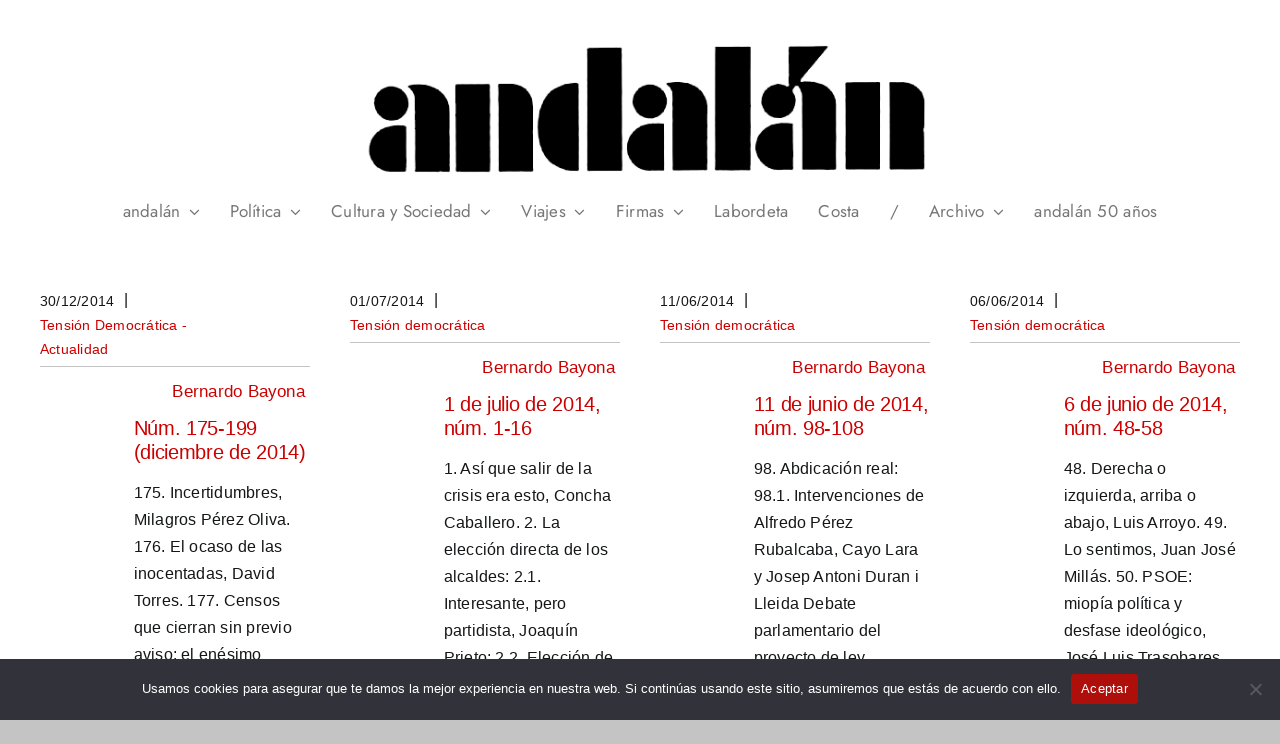

--- FILE ---
content_type: text/html; charset=UTF-8
request_url: https://www.andalan.es/?tag=cayo-lara
body_size: 22916
content:
<!DOCTYPE html>
<html class="avada-html-layout-wide avada-html-header-position-top avada-html-is-archive avada-is-100-percent-template" lang="es" prefix="og: http://ogp.me/ns# fb: http://ogp.me/ns/fb#">
<head>
	<meta http-equiv="X-UA-Compatible" content="IE=edge" />
	<meta http-equiv="Content-Type" content="text/html; charset=utf-8"/>
	<meta name="viewport" content="width=device-width, initial-scale=1" />
	<meta name='robots' content='index, follow, max-image-preview:large, max-snippet:-1, max-video-preview:-1' />
	<style>img:is([sizes="auto" i], [sizes^="auto," i]) { contain-intrinsic-size: 3000px 1500px }</style>
	
	<!-- This site is optimized with the Yoast SEO plugin v26.1.1 - https://yoast.com/wordpress/plugins/seo/ -->
	<title>Cayo Lara archivos - Andalán.es</title>
	<link rel="canonical" href="https://www.andalan.es/?tag=cayo-lara" />
	<link rel="next" href="https://www.andalan.es/?tag=cayo-lara&page=2" />
	<meta property="og:locale" content="es_ES" />
	<meta property="og:type" content="article" />
	<meta property="og:title" content="Cayo Lara archivos - Andalán.es" />
	<meta property="og:url" content="https://www.andalan.es/?tag=cayo-lara" />
	<meta property="og:site_name" content="Andalán.es" />
	<meta name="twitter:card" content="summary_large_image" />
	<script type="application/ld+json" class="yoast-schema-graph">{"@context":"https://schema.org","@graph":[{"@type":"CollectionPage","@id":"https://www.andalan.es/?tag=cayo-lara","url":"https://www.andalan.es/?tag=cayo-lara","name":"Cayo Lara archivos - Andalán.es","isPartOf":{"@id":"https://www.andalan.es/#website"},"primaryImageOfPage":{"@id":"https://www.andalan.es/?tag=cayo-lara#primaryimage"},"image":{"@id":"https://www.andalan.es/?tag=cayo-lara#primaryimage"},"thumbnailUrl":"https://www.andalan.es/wp-content/uploads/democracia6.jpg","breadcrumb":{"@id":"https://www.andalan.es/?tag=cayo-lara#breadcrumb"},"inLanguage":"es"},{"@type":"ImageObject","inLanguage":"es","@id":"https://www.andalan.es/?tag=cayo-lara#primaryimage","url":"https://www.andalan.es/wp-content/uploads/democracia6.jpg","contentUrl":"https://www.andalan.es/wp-content/uploads/democracia6.jpg","width":300,"height":191},{"@type":"BreadcrumbList","@id":"https://www.andalan.es/?tag=cayo-lara#breadcrumb","itemListElement":[{"@type":"ListItem","position":1,"name":"andalán.es","item":"https://www.andalan.es/"},{"@type":"ListItem","position":2,"name":"Cayo Lara"}]},{"@type":"WebSite","@id":"https://www.andalan.es/#website","url":"https://www.andalan.es/","name":"Andalán.es","description":"Andalán.es","potentialAction":[{"@type":"SearchAction","target":{"@type":"EntryPoint","urlTemplate":"https://www.andalan.es/?s={search_term_string}"},"query-input":{"@type":"PropertyValueSpecification","valueRequired":true,"valueName":"search_term_string"}}],"inLanguage":"es"}]}</script>
	<!-- / Yoast SEO plugin. -->


<link rel="alternate" type="application/rss+xml" title="Andalán.es &raquo; Feed" href="https://www.andalan.es/?feed=rss2" />
<link rel="alternate" type="application/rss+xml" title="Andalán.es &raquo; Feed de los comentarios" href="https://www.andalan.es/?feed=comments-rss2" />
		
		
		
				<link rel="alternate" type="application/rss+xml" title="Andalán.es &raquo; Etiqueta Cayo Lara del feed" href="https://www.andalan.es/?feed=rss2&#038;tag=cayo-lara" />
				
		<meta property="og:locale" content="es_ES"/>
		<meta property="og:type" content="article"/>
		<meta property="og:site_name" content="Andalán.es"/>
		<meta property="og:title" content="Cayo Lara archivos - Andalán.es"/>
				<meta property="og:url" content="https://www.andalan.es/?p=10355"/>
																				<meta property="og:image" content="https://www.andalan.es/wp-content/uploads/democracia6.jpg"/>
		<meta property="og:image:width" content="300"/>
		<meta property="og:image:height" content="191"/>
		<meta property="og:image:type" content="image/jpeg"/>
				<script type="text/javascript">
/* <![CDATA[ */
window._wpemojiSettings = {"baseUrl":"https:\/\/s.w.org\/images\/core\/emoji\/16.0.1\/72x72\/","ext":".png","svgUrl":"https:\/\/s.w.org\/images\/core\/emoji\/16.0.1\/svg\/","svgExt":".svg","source":{"concatemoji":"https:\/\/www.andalan.es\/wp-includes\/js\/wp-emoji-release.min.js?ver=6.8.3"}};
/*! This file is auto-generated */
!function(s,n){var o,i,e;function c(e){try{var t={supportTests:e,timestamp:(new Date).valueOf()};sessionStorage.setItem(o,JSON.stringify(t))}catch(e){}}function p(e,t,n){e.clearRect(0,0,e.canvas.width,e.canvas.height),e.fillText(t,0,0);var t=new Uint32Array(e.getImageData(0,0,e.canvas.width,e.canvas.height).data),a=(e.clearRect(0,0,e.canvas.width,e.canvas.height),e.fillText(n,0,0),new Uint32Array(e.getImageData(0,0,e.canvas.width,e.canvas.height).data));return t.every(function(e,t){return e===a[t]})}function u(e,t){e.clearRect(0,0,e.canvas.width,e.canvas.height),e.fillText(t,0,0);for(var n=e.getImageData(16,16,1,1),a=0;a<n.data.length;a++)if(0!==n.data[a])return!1;return!0}function f(e,t,n,a){switch(t){case"flag":return n(e,"\ud83c\udff3\ufe0f\u200d\u26a7\ufe0f","\ud83c\udff3\ufe0f\u200b\u26a7\ufe0f")?!1:!n(e,"\ud83c\udde8\ud83c\uddf6","\ud83c\udde8\u200b\ud83c\uddf6")&&!n(e,"\ud83c\udff4\udb40\udc67\udb40\udc62\udb40\udc65\udb40\udc6e\udb40\udc67\udb40\udc7f","\ud83c\udff4\u200b\udb40\udc67\u200b\udb40\udc62\u200b\udb40\udc65\u200b\udb40\udc6e\u200b\udb40\udc67\u200b\udb40\udc7f");case"emoji":return!a(e,"\ud83e\udedf")}return!1}function g(e,t,n,a){var r="undefined"!=typeof WorkerGlobalScope&&self instanceof WorkerGlobalScope?new OffscreenCanvas(300,150):s.createElement("canvas"),o=r.getContext("2d",{willReadFrequently:!0}),i=(o.textBaseline="top",o.font="600 32px Arial",{});return e.forEach(function(e){i[e]=t(o,e,n,a)}),i}function t(e){var t=s.createElement("script");t.src=e,t.defer=!0,s.head.appendChild(t)}"undefined"!=typeof Promise&&(o="wpEmojiSettingsSupports",i=["flag","emoji"],n.supports={everything:!0,everythingExceptFlag:!0},e=new Promise(function(e){s.addEventListener("DOMContentLoaded",e,{once:!0})}),new Promise(function(t){var n=function(){try{var e=JSON.parse(sessionStorage.getItem(o));if("object"==typeof e&&"number"==typeof e.timestamp&&(new Date).valueOf()<e.timestamp+604800&&"object"==typeof e.supportTests)return e.supportTests}catch(e){}return null}();if(!n){if("undefined"!=typeof Worker&&"undefined"!=typeof OffscreenCanvas&&"undefined"!=typeof URL&&URL.createObjectURL&&"undefined"!=typeof Blob)try{var e="postMessage("+g.toString()+"("+[JSON.stringify(i),f.toString(),p.toString(),u.toString()].join(",")+"));",a=new Blob([e],{type:"text/javascript"}),r=new Worker(URL.createObjectURL(a),{name:"wpTestEmojiSupports"});return void(r.onmessage=function(e){c(n=e.data),r.terminate(),t(n)})}catch(e){}c(n=g(i,f,p,u))}t(n)}).then(function(e){for(var t in e)n.supports[t]=e[t],n.supports.everything=n.supports.everything&&n.supports[t],"flag"!==t&&(n.supports.everythingExceptFlag=n.supports.everythingExceptFlag&&n.supports[t]);n.supports.everythingExceptFlag=n.supports.everythingExceptFlag&&!n.supports.flag,n.DOMReady=!1,n.readyCallback=function(){n.DOMReady=!0}}).then(function(){return e}).then(function(){var e;n.supports.everything||(n.readyCallback(),(e=n.source||{}).concatemoji?t(e.concatemoji):e.wpemoji&&e.twemoji&&(t(e.twemoji),t(e.wpemoji)))}))}((window,document),window._wpemojiSettings);
/* ]]> */
</script>
<style id='wp-emoji-styles-inline-css' type='text/css'>

	img.wp-smiley, img.emoji {
		display: inline !important;
		border: none !important;
		box-shadow: none !important;
		height: 1em !important;
		width: 1em !important;
		margin: 0 0.07em !important;
		vertical-align: -0.1em !important;
		background: none !important;
		padding: 0 !important;
	}
</style>
<link rel='stylesheet' id='wp-block-library-css' href='https://www.andalan.es/wp-includes/css/dist/block-library/style.min.css?ver=6.8.3' type='text/css' media='all' />
<style id='wp-block-library-theme-inline-css' type='text/css'>
.wp-block-audio :where(figcaption){color:#555;font-size:13px;text-align:center}.is-dark-theme .wp-block-audio :where(figcaption){color:#ffffffa6}.wp-block-audio{margin:0 0 1em}.wp-block-code{border:1px solid #ccc;border-radius:4px;font-family:Menlo,Consolas,monaco,monospace;padding:.8em 1em}.wp-block-embed :where(figcaption){color:#555;font-size:13px;text-align:center}.is-dark-theme .wp-block-embed :where(figcaption){color:#ffffffa6}.wp-block-embed{margin:0 0 1em}.blocks-gallery-caption{color:#555;font-size:13px;text-align:center}.is-dark-theme .blocks-gallery-caption{color:#ffffffa6}:root :where(.wp-block-image figcaption){color:#555;font-size:13px;text-align:center}.is-dark-theme :root :where(.wp-block-image figcaption){color:#ffffffa6}.wp-block-image{margin:0 0 1em}.wp-block-pullquote{border-bottom:4px solid;border-top:4px solid;color:currentColor;margin-bottom:1.75em}.wp-block-pullquote cite,.wp-block-pullquote footer,.wp-block-pullquote__citation{color:currentColor;font-size:.8125em;font-style:normal;text-transform:uppercase}.wp-block-quote{border-left:.25em solid;margin:0 0 1.75em;padding-left:1em}.wp-block-quote cite,.wp-block-quote footer{color:currentColor;font-size:.8125em;font-style:normal;position:relative}.wp-block-quote:where(.has-text-align-right){border-left:none;border-right:.25em solid;padding-left:0;padding-right:1em}.wp-block-quote:where(.has-text-align-center){border:none;padding-left:0}.wp-block-quote.is-large,.wp-block-quote.is-style-large,.wp-block-quote:where(.is-style-plain){border:none}.wp-block-search .wp-block-search__label{font-weight:700}.wp-block-search__button{border:1px solid #ccc;padding:.375em .625em}:where(.wp-block-group.has-background){padding:1.25em 2.375em}.wp-block-separator.has-css-opacity{opacity:.4}.wp-block-separator{border:none;border-bottom:2px solid;margin-left:auto;margin-right:auto}.wp-block-separator.has-alpha-channel-opacity{opacity:1}.wp-block-separator:not(.is-style-wide):not(.is-style-dots){width:100px}.wp-block-separator.has-background:not(.is-style-dots){border-bottom:none;height:1px}.wp-block-separator.has-background:not(.is-style-wide):not(.is-style-dots){height:2px}.wp-block-table{margin:0 0 1em}.wp-block-table td,.wp-block-table th{word-break:normal}.wp-block-table :where(figcaption){color:#555;font-size:13px;text-align:center}.is-dark-theme .wp-block-table :where(figcaption){color:#ffffffa6}.wp-block-video :where(figcaption){color:#555;font-size:13px;text-align:center}.is-dark-theme .wp-block-video :where(figcaption){color:#ffffffa6}.wp-block-video{margin:0 0 1em}:root :where(.wp-block-template-part.has-background){margin-bottom:0;margin-top:0;padding:1.25em 2.375em}
</style>
<style id='classic-theme-styles-inline-css' type='text/css'>
/*! This file is auto-generated */
.wp-block-button__link{color:#fff;background-color:#32373c;border-radius:9999px;box-shadow:none;text-decoration:none;padding:calc(.667em + 2px) calc(1.333em + 2px);font-size:1.125em}.wp-block-file__button{background:#32373c;color:#fff;text-decoration:none}
</style>
<style id='pdfemb-pdf-embedder-viewer-style-inline-css' type='text/css'>
.wp-block-pdfemb-pdf-embedder-viewer{max-width:none}

</style>
<style id='filebird-block-filebird-gallery-style-inline-css' type='text/css'>
ul.filebird-block-filebird-gallery{margin:auto!important;padding:0!important;width:100%}ul.filebird-block-filebird-gallery.layout-grid{display:grid;grid-gap:20px;align-items:stretch;grid-template-columns:repeat(var(--columns),1fr);justify-items:stretch}ul.filebird-block-filebird-gallery.layout-grid li img{border:1px solid #ccc;box-shadow:2px 2px 6px 0 rgba(0,0,0,.3);height:100%;max-width:100%;-o-object-fit:cover;object-fit:cover;width:100%}ul.filebird-block-filebird-gallery.layout-masonry{-moz-column-count:var(--columns);-moz-column-gap:var(--space);column-gap:var(--space);-moz-column-width:var(--min-width);columns:var(--min-width) var(--columns);display:block;overflow:auto}ul.filebird-block-filebird-gallery.layout-masonry li{margin-bottom:var(--space)}ul.filebird-block-filebird-gallery li{list-style:none}ul.filebird-block-filebird-gallery li figure{height:100%;margin:0;padding:0;position:relative;width:100%}ul.filebird-block-filebird-gallery li figure figcaption{background:linear-gradient(0deg,rgba(0,0,0,.7),rgba(0,0,0,.3) 70%,transparent);bottom:0;box-sizing:border-box;color:#fff;font-size:.8em;margin:0;max-height:100%;overflow:auto;padding:3em .77em .7em;position:absolute;text-align:center;width:100%;z-index:2}ul.filebird-block-filebird-gallery li figure figcaption a{color:inherit}

</style>
<style id='global-styles-inline-css' type='text/css'>
:root{--wp--preset--aspect-ratio--square: 1;--wp--preset--aspect-ratio--4-3: 4/3;--wp--preset--aspect-ratio--3-4: 3/4;--wp--preset--aspect-ratio--3-2: 3/2;--wp--preset--aspect-ratio--2-3: 2/3;--wp--preset--aspect-ratio--16-9: 16/9;--wp--preset--aspect-ratio--9-16: 9/16;--wp--preset--color--black: #000000;--wp--preset--color--cyan-bluish-gray: #abb8c3;--wp--preset--color--white: #ffffff;--wp--preset--color--pale-pink: #f78da7;--wp--preset--color--vivid-red: #cf2e2e;--wp--preset--color--luminous-vivid-orange: #ff6900;--wp--preset--color--luminous-vivid-amber: #fcb900;--wp--preset--color--light-green-cyan: #7bdcb5;--wp--preset--color--vivid-green-cyan: #00d084;--wp--preset--color--pale-cyan-blue: #8ed1fc;--wp--preset--color--vivid-cyan-blue: #0693e3;--wp--preset--color--vivid-purple: #9b51e0;--wp--preset--color--awb-color-1: #ffffff;--wp--preset--color--awb-color-2: #f9f9fb;--wp--preset--color--awb-color-3: #c4c4c4;--wp--preset--color--awb-color-4: #e00000;--wp--preset--color--awb-color-5: #198fd9;--wp--preset--color--awb-color-6: #434549;--wp--preset--color--awb-color-7: #cc0000;--wp--preset--color--awb-color-8: #141617;--wp--preset--gradient--vivid-cyan-blue-to-vivid-purple: linear-gradient(135deg,rgba(6,147,227,1) 0%,rgb(155,81,224) 100%);--wp--preset--gradient--light-green-cyan-to-vivid-green-cyan: linear-gradient(135deg,rgb(122,220,180) 0%,rgb(0,208,130) 100%);--wp--preset--gradient--luminous-vivid-amber-to-luminous-vivid-orange: linear-gradient(135deg,rgba(252,185,0,1) 0%,rgba(255,105,0,1) 100%);--wp--preset--gradient--luminous-vivid-orange-to-vivid-red: linear-gradient(135deg,rgba(255,105,0,1) 0%,rgb(207,46,46) 100%);--wp--preset--gradient--very-light-gray-to-cyan-bluish-gray: linear-gradient(135deg,rgb(238,238,238) 0%,rgb(169,184,195) 100%);--wp--preset--gradient--cool-to-warm-spectrum: linear-gradient(135deg,rgb(74,234,220) 0%,rgb(151,120,209) 20%,rgb(207,42,186) 40%,rgb(238,44,130) 60%,rgb(251,105,98) 80%,rgb(254,248,76) 100%);--wp--preset--gradient--blush-light-purple: linear-gradient(135deg,rgb(255,206,236) 0%,rgb(152,150,240) 100%);--wp--preset--gradient--blush-bordeaux: linear-gradient(135deg,rgb(254,205,165) 0%,rgb(254,45,45) 50%,rgb(107,0,62) 100%);--wp--preset--gradient--luminous-dusk: linear-gradient(135deg,rgb(255,203,112) 0%,rgb(199,81,192) 50%,rgb(65,88,208) 100%);--wp--preset--gradient--pale-ocean: linear-gradient(135deg,rgb(255,245,203) 0%,rgb(182,227,212) 50%,rgb(51,167,181) 100%);--wp--preset--gradient--electric-grass: linear-gradient(135deg,rgb(202,248,128) 0%,rgb(113,206,126) 100%);--wp--preset--gradient--midnight: linear-gradient(135deg,rgb(2,3,129) 0%,rgb(40,116,252) 100%);--wp--preset--font-size--small: 12px;--wp--preset--font-size--medium: 20px;--wp--preset--font-size--large: 24px;--wp--preset--font-size--x-large: 42px;--wp--preset--font-size--normal: 16px;--wp--preset--font-size--xlarge: 32px;--wp--preset--font-size--huge: 48px;--wp--preset--spacing--20: 0.44rem;--wp--preset--spacing--30: 0.67rem;--wp--preset--spacing--40: 1rem;--wp--preset--spacing--50: 1.5rem;--wp--preset--spacing--60: 2.25rem;--wp--preset--spacing--70: 3.38rem;--wp--preset--spacing--80: 5.06rem;--wp--preset--shadow--natural: 6px 6px 9px rgba(0, 0, 0, 0.2);--wp--preset--shadow--deep: 12px 12px 50px rgba(0, 0, 0, 0.4);--wp--preset--shadow--sharp: 6px 6px 0px rgba(0, 0, 0, 0.2);--wp--preset--shadow--outlined: 6px 6px 0px -3px rgba(255, 255, 255, 1), 6px 6px rgba(0, 0, 0, 1);--wp--preset--shadow--crisp: 6px 6px 0px rgba(0, 0, 0, 1);}:where(.is-layout-flex){gap: 0.5em;}:where(.is-layout-grid){gap: 0.5em;}body .is-layout-flex{display: flex;}.is-layout-flex{flex-wrap: wrap;align-items: center;}.is-layout-flex > :is(*, div){margin: 0;}body .is-layout-grid{display: grid;}.is-layout-grid > :is(*, div){margin: 0;}:where(.wp-block-columns.is-layout-flex){gap: 2em;}:where(.wp-block-columns.is-layout-grid){gap: 2em;}:where(.wp-block-post-template.is-layout-flex){gap: 1.25em;}:where(.wp-block-post-template.is-layout-grid){gap: 1.25em;}.has-black-color{color: var(--wp--preset--color--black) !important;}.has-cyan-bluish-gray-color{color: var(--wp--preset--color--cyan-bluish-gray) !important;}.has-white-color{color: var(--wp--preset--color--white) !important;}.has-pale-pink-color{color: var(--wp--preset--color--pale-pink) !important;}.has-vivid-red-color{color: var(--wp--preset--color--vivid-red) !important;}.has-luminous-vivid-orange-color{color: var(--wp--preset--color--luminous-vivid-orange) !important;}.has-luminous-vivid-amber-color{color: var(--wp--preset--color--luminous-vivid-amber) !important;}.has-light-green-cyan-color{color: var(--wp--preset--color--light-green-cyan) !important;}.has-vivid-green-cyan-color{color: var(--wp--preset--color--vivid-green-cyan) !important;}.has-pale-cyan-blue-color{color: var(--wp--preset--color--pale-cyan-blue) !important;}.has-vivid-cyan-blue-color{color: var(--wp--preset--color--vivid-cyan-blue) !important;}.has-vivid-purple-color{color: var(--wp--preset--color--vivid-purple) !important;}.has-black-background-color{background-color: var(--wp--preset--color--black) !important;}.has-cyan-bluish-gray-background-color{background-color: var(--wp--preset--color--cyan-bluish-gray) !important;}.has-white-background-color{background-color: var(--wp--preset--color--white) !important;}.has-pale-pink-background-color{background-color: var(--wp--preset--color--pale-pink) !important;}.has-vivid-red-background-color{background-color: var(--wp--preset--color--vivid-red) !important;}.has-luminous-vivid-orange-background-color{background-color: var(--wp--preset--color--luminous-vivid-orange) !important;}.has-luminous-vivid-amber-background-color{background-color: var(--wp--preset--color--luminous-vivid-amber) !important;}.has-light-green-cyan-background-color{background-color: var(--wp--preset--color--light-green-cyan) !important;}.has-vivid-green-cyan-background-color{background-color: var(--wp--preset--color--vivid-green-cyan) !important;}.has-pale-cyan-blue-background-color{background-color: var(--wp--preset--color--pale-cyan-blue) !important;}.has-vivid-cyan-blue-background-color{background-color: var(--wp--preset--color--vivid-cyan-blue) !important;}.has-vivid-purple-background-color{background-color: var(--wp--preset--color--vivid-purple) !important;}.has-black-border-color{border-color: var(--wp--preset--color--black) !important;}.has-cyan-bluish-gray-border-color{border-color: var(--wp--preset--color--cyan-bluish-gray) !important;}.has-white-border-color{border-color: var(--wp--preset--color--white) !important;}.has-pale-pink-border-color{border-color: var(--wp--preset--color--pale-pink) !important;}.has-vivid-red-border-color{border-color: var(--wp--preset--color--vivid-red) !important;}.has-luminous-vivid-orange-border-color{border-color: var(--wp--preset--color--luminous-vivid-orange) !important;}.has-luminous-vivid-amber-border-color{border-color: var(--wp--preset--color--luminous-vivid-amber) !important;}.has-light-green-cyan-border-color{border-color: var(--wp--preset--color--light-green-cyan) !important;}.has-vivid-green-cyan-border-color{border-color: var(--wp--preset--color--vivid-green-cyan) !important;}.has-pale-cyan-blue-border-color{border-color: var(--wp--preset--color--pale-cyan-blue) !important;}.has-vivid-cyan-blue-border-color{border-color: var(--wp--preset--color--vivid-cyan-blue) !important;}.has-vivid-purple-border-color{border-color: var(--wp--preset--color--vivid-purple) !important;}.has-vivid-cyan-blue-to-vivid-purple-gradient-background{background: var(--wp--preset--gradient--vivid-cyan-blue-to-vivid-purple) !important;}.has-light-green-cyan-to-vivid-green-cyan-gradient-background{background: var(--wp--preset--gradient--light-green-cyan-to-vivid-green-cyan) !important;}.has-luminous-vivid-amber-to-luminous-vivid-orange-gradient-background{background: var(--wp--preset--gradient--luminous-vivid-amber-to-luminous-vivid-orange) !important;}.has-luminous-vivid-orange-to-vivid-red-gradient-background{background: var(--wp--preset--gradient--luminous-vivid-orange-to-vivid-red) !important;}.has-very-light-gray-to-cyan-bluish-gray-gradient-background{background: var(--wp--preset--gradient--very-light-gray-to-cyan-bluish-gray) !important;}.has-cool-to-warm-spectrum-gradient-background{background: var(--wp--preset--gradient--cool-to-warm-spectrum) !important;}.has-blush-light-purple-gradient-background{background: var(--wp--preset--gradient--blush-light-purple) !important;}.has-blush-bordeaux-gradient-background{background: var(--wp--preset--gradient--blush-bordeaux) !important;}.has-luminous-dusk-gradient-background{background: var(--wp--preset--gradient--luminous-dusk) !important;}.has-pale-ocean-gradient-background{background: var(--wp--preset--gradient--pale-ocean) !important;}.has-electric-grass-gradient-background{background: var(--wp--preset--gradient--electric-grass) !important;}.has-midnight-gradient-background{background: var(--wp--preset--gradient--midnight) !important;}.has-small-font-size{font-size: var(--wp--preset--font-size--small) !important;}.has-medium-font-size{font-size: var(--wp--preset--font-size--medium) !important;}.has-large-font-size{font-size: var(--wp--preset--font-size--large) !important;}.has-x-large-font-size{font-size: var(--wp--preset--font-size--x-large) !important;}
:where(.wp-block-post-template.is-layout-flex){gap: 1.25em;}:where(.wp-block-post-template.is-layout-grid){gap: 1.25em;}
:where(.wp-block-columns.is-layout-flex){gap: 2em;}:where(.wp-block-columns.is-layout-grid){gap: 2em;}
:root :where(.wp-block-pullquote){font-size: 1.5em;line-height: 1.6;}
</style>
<link rel='stylesheet' id='cookie-notice-front-css' href='https://www.andalan.es/wp-content/plugins/cookie-notice/css/front.min.css?ver=2.5.7' type='text/css' media='all' />
<link rel='stylesheet' id='taxopress-frontend-css-css' href='https://www.andalan.es/wp-content/plugins/simple-tags/assets/frontend/css/frontend.css?ver=3.38.0' type='text/css' media='all' />
<link rel='stylesheet' id='child-style-css' href='https://www.andalan.es/wp-content/themes/Avada-Child-Theme/Avada-Child-Theme/style.css?ver=6.8.3' type='text/css' media='all' />
<link rel='stylesheet' id='fusion-dynamic-css-css' href='https://www.andalan.es/wp-content/uploads/fusion-styles/57421cc764e70a40813444fe7e59b684.min.css?ver=3.13.3' type='text/css' media='all' />
<script type="text/javascript" id="cookie-notice-front-js-before">
/* <![CDATA[ */
var cnArgs = {"ajaxUrl":"https:\/\/www.andalan.es\/wp-admin\/admin-ajax.php","nonce":"bb14aeae57","hideEffect":"fade","position":"bottom","onScroll":false,"onScrollOffset":100,"onClick":false,"cookieName":"cookie_notice_accepted","cookieTime":2592000,"cookieTimeRejected":2592000,"globalCookie":false,"redirection":false,"cache":false,"revokeCookies":false,"revokeCookiesOpt":"automatic"};
/* ]]> */
</script>
<script type="text/javascript" src="https://www.andalan.es/wp-content/plugins/cookie-notice/js/front.min.js?ver=2.5.7" id="cookie-notice-front-js"></script>
<script type="text/javascript" src="https://www.andalan.es/wp-includes/js/jquery/jquery.min.js?ver=3.7.1" id="jquery-core-js"></script>
<script type="text/javascript" src="https://www.andalan.es/wp-includes/js/jquery/jquery-migrate.min.js?ver=3.4.1" id="jquery-migrate-js"></script>
<script type="text/javascript" src="https://www.andalan.es/wp-content/plugins/wp-hide-post/public/js/wp-hide-post-public.js?ver=2.0.10" id="wp-hide-post-js"></script>
<script type="text/javascript" src="https://www.andalan.es/wp-content/plugins/simple-tags/assets/frontend/js/frontend.js?ver=3.38.0" id="taxopress-frontend-js-js"></script>
<link rel="https://api.w.org/" href="https://www.andalan.es/index.php?rest_route=/" /><link rel="alternate" title="JSON" type="application/json" href="https://www.andalan.es/index.php?rest_route=/wp/v2/tags/1080" /><link rel="EditURI" type="application/rsd+xml" title="RSD" href="https://www.andalan.es/xmlrpc.php?rsd" />
<meta name="generator" content="WordPress 6.8.3" />
<link rel="preload" href="https://www.andalan.es/wp-content/themes/Avada/includes/lib/assets/fonts/icomoon/awb-icons.woff" as="font" type="font/woff" crossorigin><link rel="preload" href="//www.andalan.es/wp-content/themes/Avada/includes/lib/assets/fonts/fontawesome/webfonts/fa-brands-400.woff2" as="font" type="font/woff2" crossorigin><link rel="preload" href="//www.andalan.es/wp-content/themes/Avada/includes/lib/assets/fonts/fontawesome/webfonts/fa-regular-400.woff2" as="font" type="font/woff2" crossorigin><link rel="preload" href="//www.andalan.es/wp-content/themes/Avada/includes/lib/assets/fonts/fontawesome/webfonts/fa-solid-900.woff2" as="font" type="font/woff2" crossorigin><style type="text/css" id="css-fb-visibility">@media screen and (max-width: 640px){.fusion-no-small-visibility{display:none !important;}body .sm-text-align-center{text-align:center !important;}body .sm-text-align-left{text-align:left !important;}body .sm-text-align-right{text-align:right !important;}body .sm-flex-align-center{justify-content:center !important;}body .sm-flex-align-flex-start{justify-content:flex-start !important;}body .sm-flex-align-flex-end{justify-content:flex-end !important;}body .sm-mx-auto{margin-left:auto !important;margin-right:auto !important;}body .sm-ml-auto{margin-left:auto !important;}body .sm-mr-auto{margin-right:auto !important;}body .fusion-absolute-position-small{position:absolute;top:auto;width:100%;}.awb-sticky.awb-sticky-small{ position: sticky; top: var(--awb-sticky-offset,0); }}@media screen and (min-width: 641px) and (max-width: 1024px){.fusion-no-medium-visibility{display:none !important;}body .md-text-align-center{text-align:center !important;}body .md-text-align-left{text-align:left !important;}body .md-text-align-right{text-align:right !important;}body .md-flex-align-center{justify-content:center !important;}body .md-flex-align-flex-start{justify-content:flex-start !important;}body .md-flex-align-flex-end{justify-content:flex-end !important;}body .md-mx-auto{margin-left:auto !important;margin-right:auto !important;}body .md-ml-auto{margin-left:auto !important;}body .md-mr-auto{margin-right:auto !important;}body .fusion-absolute-position-medium{position:absolute;top:auto;width:100%;}.awb-sticky.awb-sticky-medium{ position: sticky; top: var(--awb-sticky-offset,0); }}@media screen and (min-width: 1025px){.fusion-no-large-visibility{display:none !important;}body .lg-text-align-center{text-align:center !important;}body .lg-text-align-left{text-align:left !important;}body .lg-text-align-right{text-align:right !important;}body .lg-flex-align-center{justify-content:center !important;}body .lg-flex-align-flex-start{justify-content:flex-start !important;}body .lg-flex-align-flex-end{justify-content:flex-end !important;}body .lg-mx-auto{margin-left:auto !important;margin-right:auto !important;}body .lg-ml-auto{margin-left:auto !important;}body .lg-mr-auto{margin-right:auto !important;}body .fusion-absolute-position-large{position:absolute;top:auto;width:100%;}.awb-sticky.awb-sticky-large{ position: sticky; top: var(--awb-sticky-offset,0); }}</style>		<script type="text/javascript">
			var doc = document.documentElement;
			doc.setAttribute( 'data-useragent', navigator.userAgent );
		</script>
		<!-- Global site tag (gtag.js) - Google Analytics -->
<script async src="https://www.googletagmanager.com/gtag/js?id=G-VM0FTXETX3"></script>
<script>
  window.dataLayer = window.dataLayer || [];
  function gtag(){dataLayer.push(arguments);}
  gtag('js', new Date());

  gtag('config', 'G-VM0FTXETX3');
</script>
	</head>

<body class="archive tag tag-cayo-lara tag-1080 wp-theme-Avada wp-child-theme-Avada-Child-ThemeAvada-Child-Theme cookies-not-set fusion-image-hovers fusion-pagination-sizing fusion-button_type-flat fusion-button_span-no fusion-button_gradient-linear avada-image-rollover-circle-yes avada-image-rollover-no fusion-body ltr fusion-sticky-header no-tablet-sticky-header no-mobile-sticky-header no-mobile-slidingbar no-mobile-totop avada-has-rev-slider-styles fusion-disable-outline fusion-sub-menu-fade mobile-logo-pos-center layout-wide-mode avada-has-boxed-modal-shadow- layout-scroll-offset-full avada-has-zero-margin-offset-top fusion-top-header menu-text-align-center mobile-menu-design-classic fusion-show-pagination-text fusion-header-layout-v5 avada-responsive avada-footer-fx-none avada-menu-highlight-style-bar fusion-search-form-clean fusion-main-menu-search-overlay fusion-avatar-circle avada-dropdown-styles avada-blog-layout-medium avada-blog-archive-layout-medium avada-header-shadow-no avada-menu-icon-position-left avada-has-megamenu-shadow avada-has-mobile-menu-search avada-has-main-nav-search-icon avada-has-breadcrumb-mobile-hidden avada-has-titlebar-hide avada-header-border-color-full-transparent avada-has-pagination-width_height avada-flyout-menu-direction-fade avada-ec-views-v1" data-awb-post-id="10355">
		<a class="skip-link screen-reader-text" href="#content">Saltar al contenido</a>

	<div id="boxed-wrapper">
		
		<div id="wrapper" class="fusion-wrapper">
			<div id="home" style="position:relative;top:-1px;"></div>
												<div class="fusion-tb-header"><div class="fusion-fullwidth fullwidth-box fusion-builder-row-1 fusion-flex-container nonhundred-percent-fullwidth non-hundred-percent-height-scrolling fusion-custom-z-index" style="--link_color: #212934;--awb-border-sizes-top:0px;--awb-border-sizes-bottom:0px;--awb-border-sizes-left:0px;--awb-border-sizes-right:0px;--awb-border-radius-top-left:0px;--awb-border-radius-top-right:0px;--awb-border-radius-bottom-right:0px;--awb-border-radius-bottom-left:0px;--awb-z-index:150;--awb-padding-top:32px;--awb-padding-right:30px;--awb-padding-bottom:32px;--awb-padding-left:30px;--awb-padding-top-small:20px;--awb-padding-right-small:20px;--awb-padding-bottom-small:20px;--awb-padding-left-small:20px;--awb-margin-top:0px;--awb-margin-bottom:0px;--awb-background-color:#ffffff;--awb-flex-wrap:wrap;" ><div class="fusion-builder-row fusion-row fusion-flex-align-items-center fusion-flex-justify-content-center fusion-flex-content-wrap" style="max-width:1248px;margin-left: calc(-4% / 2 );margin-right: calc(-4% / 2 );"><div class="fusion-layout-column fusion_builder_column fusion-builder-column-0 fusion_builder_column_1_1 1_1 fusion-flex-column" style="--awb-bg-size:cover;--awb-width-large:100%;--awb-margin-top-large:0px;--awb-spacing-right-large:1.92%;--awb-margin-bottom-large:0px;--awb-spacing-left-large:1.92%;--awb-width-medium:100%;--awb-order-medium:0;--awb-spacing-right-medium:1.92%;--awb-spacing-left-medium:1.92%;--awb-width-small:100%;--awb-order-small:0;--awb-spacing-right-small:1.92%;--awb-margin-bottom-small:0px;--awb-spacing-left-small:1.92%;"><div class="fusion-column-wrapper fusion-column-has-shadow fusion-flex-justify-content-center fusion-content-layout-column"><div class="fusion-image-element " style="text-align:center;--awb-caption-title-font-family:var(--h2_typography-font-family);--awb-caption-title-font-weight:var(--h2_typography-font-weight);--awb-caption-title-font-style:var(--h2_typography-font-style);--awb-caption-title-size:var(--h2_typography-font-size);--awb-caption-title-transform:var(--h2_typography-text-transform);--awb-caption-title-line-height:var(--h2_typography-line-height);--awb-caption-title-letter-spacing:var(--h2_typography-letter-spacing);"><span class=" fusion-imageframe imageframe-none imageframe-1 hover-type-none fusion-animated" data-animationType="fadeInDown" data-animationDuration="0.3" data-animationOffset="top-into-view"><a class="fusion-no-lightbox" href="https://www.andalan.es/" target="_self" aria-label="header_andalan_transparente"><img fetchpriority="high" decoding="async" width="1300" height="160" src="http://www.andalan.es/wp-content/uploads/header_andalan_transparente.png" alt class="img-responsive wp-image-17029" srcset="https://www.andalan.es/wp-content/uploads/header_andalan_transparente-400x49.png 400w, https://www.andalan.es/wp-content/uploads/header_andalan_transparente.png 1300w" sizes="(max-width: 640px) 100vw, 1300px" /></a></span></div><nav class="awb-menu awb-menu_row awb-menu_em-hover mobile-mode-collapse-to-button awb-menu_icons-left awb-menu_dc-yes mobile-trigger-fullwidth-off awb-menu_mobile-toggle awb-menu_indent-left mobile-size-column-relative loading mega-menu-loading awb-menu_desktop awb-menu_dropdown awb-menu_expand-right awb-menu_transition-opacity" style="--awb-font-size:17px;--awb-text-transform:none;--awb-min-height:64px;--awb-gap:30px;--awb-justify-content:center;--awb-border-color:#777777;--awb-color:#777777;--awb-active-color:#080a1c;--awb-active-border-color:#080a1c;--awb-submenu-bg:#ffffff;--awb-submenu-sep-color:rgba(0,0,0,0);--awb-submenu-border-radius-top-left:0px;--awb-submenu-border-radius-top-right:0px;--awb-submenu-border-radius-bottom-right:6px;--awb-submenu-border-radius-bottom-left:6px;--awb-submenu-active-bg:var(--awb-color3);--awb-submenu-active-color:#000000;--awb-submenu-font-size:16px;--awb-submenu-text-transform:none;--awb-icons-color:#777777;--awb-icons-hover-color:#080a1c;--awb-main-justify-content:flex-start;--awb-mobile-nav-button-align-hor:flex-end;--awb-mobile-nav-items-height:55;--awb-mobile-active-bg:#65bc7b;--awb-mobile-active-color:#ffffff;--awb-mobile-trigger-font-size:25px;--awb-mobile-trigger-color:#000000;--awb-mobile-trigger-background-color:rgba(255,255,255,0);--awb-mobile-nav-trigger-bottom-margin:20px;--awb-mobile-sep-color:#ffffff;--awb-mobile-justify:flex-start;--awb-mobile-caret-left:auto;--awb-mobile-caret-right:0;--awb-box-shadow:0px 3px 10px 0px rgba(0,0,0,0.03);;--awb-fusion-font-family-typography:&quot;Jost&quot;;--awb-fusion-font-style-typography:normal;--awb-fusion-font-weight-typography:400;--awb-fusion-font-family-submenu-typography:&quot;Jost&quot;;--awb-fusion-font-style-submenu-typography:normal;--awb-fusion-font-weight-submenu-typography:400;--awb-fusion-font-family-mobile-typography:inherit;--awb-fusion-font-style-mobile-typography:normal;--awb-fusion-font-weight-mobile-typography:400;" aria-label="Menu2" data-breakpoint="640" data-count="0" data-transition-type="top-vertical" data-transition-time="300" data-expand="right"><button type="button" class="awb-menu__m-toggle awb-menu__m-toggle_no-text" aria-expanded="false" aria-controls="menu-menu2"><span class="awb-menu__m-toggle-inner"><span class="collapsed-nav-text"><span class="screen-reader-text">Toggle Navigation</span></span><span class="awb-menu__m-collapse-icon awb-menu__m-collapse-icon_no-text"><span class="awb-menu__m-collapse-icon-open awb-menu__m-collapse-icon-open_no-text fa-bars fas"></span><span class="awb-menu__m-collapse-icon-close awb-menu__m-collapse-icon-close_no-text fa-times fas"></span></span></span></button><ul id="menu-menu2" class="fusion-menu awb-menu__main-ul awb-menu__main-ul_row"><li  id="menu-item-7368"  class="menu-item menu-item-type-custom menu-item-object-custom menu-item-has-children menu-item-7368 awb-menu__li awb-menu__main-li awb-menu__main-li_regular"  data-item-id="7368"><span class="awb-menu__main-background-default awb-menu__main-background-default_top-vertical"></span><span class="awb-menu__main-background-active awb-menu__main-background-active_top-vertical"></span><a  href="#" class="awb-menu__main-a awb-menu__main-a_regular"><span class="menu-text">andalán</span><span class="awb-menu__open-nav-submenu-hover"></span></a><button type="button" aria-label="Open submenu of andalán" aria-expanded="false" class="awb-menu__open-nav-submenu_mobile awb-menu__open-nav-submenu_main"></button><ul class="awb-menu__sub-ul awb-menu__sub-ul_main"><li  id="menu-item-7333"  class="menu-item menu-item-type-custom menu-item-object-custom menu-item-7333 awb-menu__li awb-menu__sub-li" ><a  href="http://www.andalan.es/?p=322" class="awb-menu__sub-a"><span>Declaración de intenciones</span></a></li><li  id="menu-item-7346"  class="menu-item menu-item-type-post_type menu-item-object-page menu-item-7346 awb-menu__li awb-menu__sub-li" ><a  href="https://www.andalan.es/?page_id=516" class="awb-menu__sub-a"><span>Colabora</span></a></li><li  id="menu-item-7345"  class="menu-item menu-item-type-taxonomy menu-item-object-category menu-item-7345 awb-menu__li awb-menu__sub-li" ><a  href="https://www.andalan.es/?cat=29" class="awb-menu__sub-a"><span>Mirando hacia atras sin ira</span></a></li><li  id="menu-item-11325"  class="menu-item menu-item-type-post_type menu-item-object-page menu-item-has-children menu-item-11325 awb-menu__li awb-menu__sub-li" ><a  href="https://www.andalan.es/?page_id=11324" class="awb-menu__sub-a"><span>Política de cookies</span><span class="awb-menu__open-nav-submenu-hover"></span></a><button type="button" aria-label="Open submenu of Política de cookies" aria-expanded="false" class="awb-menu__open-nav-submenu_mobile awb-menu__open-nav-submenu_sub"></button><ul class="awb-menu__sub-ul awb-menu__sub-ul_grand"><li  id="menu-item-11323"  class="menu-item menu-item-type-post_type menu-item-object-page menu-item-11323 awb-menu__li awb-menu__sub-li" ><a  href="https://www.andalan.es/?page_id=11322" class="awb-menu__sub-a"><span>Más información sobre las cookies</span></a></li></ul></li></ul></li><li  id="menu-item-7347"  class="menu-item menu-item-type-taxonomy menu-item-object-category menu-item-has-children menu-item-7347 awb-menu__li awb-menu__main-li awb-menu__main-li_regular"  data-item-id="7347"><span class="awb-menu__main-background-default awb-menu__main-background-default_top-vertical"></span><span class="awb-menu__main-background-active awb-menu__main-background-active_top-vertical"></span><a  href="https://www.andalan.es/?cat=12" class="awb-menu__main-a awb-menu__main-a_regular"><span class="menu-text">Política</span><span class="awb-menu__open-nav-submenu-hover"></span></a><button type="button" aria-label="Open submenu of Política" aria-expanded="false" class="awb-menu__open-nav-submenu_mobile awb-menu__open-nav-submenu_main"></button><ul class="awb-menu__sub-ul awb-menu__sub-ul_main"><li  id="menu-item-7348"  class="menu-item menu-item-type-taxonomy menu-item-object-category menu-item-has-children menu-item-7348 awb-menu__li awb-menu__sub-li" ><a  href="https://www.andalan.es/?cat=922" class="awb-menu__sub-a"><span>Elecciones 2011</span><span class="awb-menu__open-nav-submenu-hover"></span></a><button type="button" aria-label="Open submenu of Elecciones 2011" aria-expanded="false" class="awb-menu__open-nav-submenu_mobile awb-menu__open-nav-submenu_sub"></button><ul class="awb-menu__sub-ul awb-menu__sub-ul_grand"><li  id="menu-item-7349"  class="menu-item menu-item-type-taxonomy menu-item-object-category menu-item-7349 awb-menu__li awb-menu__sub-li" ><a  href="https://www.andalan.es/?cat=923" class="awb-menu__sub-a"><span>Autonómicas 2011</span></a></li><li  id="menu-item-7350"  class="menu-item menu-item-type-taxonomy menu-item-object-category menu-item-7350 awb-menu__li awb-menu__sub-li" ><a  href="https://www.andalan.es/?cat=924" class="awb-menu__sub-a"><span>Municipales 2011</span></a></li></ul></li><li  id="menu-item-7351"  class="menu-item menu-item-type-taxonomy menu-item-object-category menu-item-7351 awb-menu__li awb-menu__sub-li" ><a  href="https://www.andalan.es/?cat=585" class="awb-menu__sub-a"><span>Internacional</span></a></li><li  id="menu-item-8260"  class="menu-item menu-item-type-taxonomy menu-item-object-category menu-item-8260 awb-menu__li awb-menu__sub-li" ><a  href="https://www.andalan.es/?cat=1559" class="awb-menu__sub-a"><span>Tensión Democrática</span></a></li></ul></li><li  id="menu-item-7336"  class="menu-item menu-item-type-taxonomy menu-item-object-category menu-item-has-children menu-item-7336 awb-menu__li awb-menu__main-li awb-menu__main-li_regular"  data-item-id="7336"><span class="awb-menu__main-background-default awb-menu__main-background-default_top-vertical"></span><span class="awb-menu__main-background-active awb-menu__main-background-active_top-vertical"></span><a  href="https://www.andalan.es/?cat=6" class="awb-menu__main-a awb-menu__main-a_regular"><span class="menu-text">Cultura y Sociedad</span><span class="awb-menu__open-nav-submenu-hover"></span></a><button type="button" aria-label="Open submenu of Cultura y Sociedad" aria-expanded="false" class="awb-menu__open-nav-submenu_mobile awb-menu__open-nav-submenu_main"></button><ul class="awb-menu__sub-ul awb-menu__sub-ul_main"><li  id="menu-item-7337"  class="menu-item menu-item-type-taxonomy menu-item-object-category menu-item-7337 awb-menu__li awb-menu__sub-li" ><a  href="https://www.andalan.es/?cat=394" class="awb-menu__sub-a"><span>Agenda</span></a></li><li  id="menu-item-7338"  class="menu-item menu-item-type-taxonomy menu-item-object-category menu-item-7338 awb-menu__li awb-menu__sub-li" ><a  href="https://www.andalan.es/?cat=621" class="awb-menu__sub-a"><span>Fundaciones aragonesas</span></a></li><li  id="menu-item-7339"  class="menu-item menu-item-type-taxonomy menu-item-object-category menu-item-7339 awb-menu__li awb-menu__sub-li" ><a  href="https://www.andalan.es/?cat=200" class="awb-menu__sub-a"><span>Laboral</span></a></li><li  id="menu-item-7340"  class="menu-item menu-item-type-taxonomy menu-item-object-category menu-item-7340 awb-menu__li awb-menu__sub-li" ><a  href="https://www.andalan.es/?cat=96" class="awb-menu__sub-a"><span>Memorias de un País</span></a></li><li  id="menu-item-7341"  class="menu-item menu-item-type-taxonomy menu-item-object-category menu-item-7341 awb-menu__li awb-menu__sub-li" ><a  href="https://www.andalan.es/?cat=320" class="awb-menu__sub-a"><span>Música</span></a></li><li  id="menu-item-7342"  class="menu-item menu-item-type-taxonomy menu-item-object-category menu-item-7342 awb-menu__li awb-menu__sub-li" ><a  href="https://www.andalan.es/?cat=26" class="awb-menu__sub-a"><span>Patrimonio cultural</span></a></li><li  id="menu-item-7343"  class="menu-item menu-item-type-taxonomy menu-item-object-category menu-item-7343 awb-menu__li awb-menu__sub-li" ><a  href="https://www.andalan.es/?cat=40" class="awb-menu__sub-a"><span>Publicaciones</span></a></li><li  id="menu-item-7344"  class="menu-item menu-item-type-taxonomy menu-item-object-category menu-item-7344 awb-menu__li awb-menu__sub-li" ><a  href="https://www.andalan.es/?cat=1302" class="awb-menu__sub-a"><span>Sala de Arte</span></a></li></ul></li><li  id="menu-item-7352"  class="menu-item menu-item-type-taxonomy menu-item-object-category menu-item-has-children menu-item-7352 awb-menu__li awb-menu__main-li awb-menu__main-li_regular"  data-item-id="7352"><span class="awb-menu__main-background-default awb-menu__main-background-default_top-vertical"></span><span class="awb-menu__main-background-active awb-menu__main-background-active_top-vertical"></span><a  href="https://www.andalan.es/?cat=1398" class="awb-menu__main-a awb-menu__main-a_regular"><span class="menu-text">Viajes</span><span class="awb-menu__open-nav-submenu-hover"></span></a><button type="button" aria-label="Open submenu of Viajes" aria-expanded="false" class="awb-menu__open-nav-submenu_mobile awb-menu__open-nav-submenu_main"></button><ul class="awb-menu__sub-ul awb-menu__sub-ul_main"><li  id="menu-item-7355"  class="menu-item menu-item-type-taxonomy menu-item-object-category menu-item-7355 awb-menu__li awb-menu__sub-li" ><a  href="https://www.andalan.es/?cat=1358" class="awb-menu__sub-a"><span>Lugares, personas e ideas</span></a></li><li  id="menu-item-7354"  class="menu-item menu-item-type-taxonomy menu-item-object-category menu-item-7354 awb-menu__li awb-menu__sub-li" ><a  href="https://www.andalan.es/?cat=1300" class="awb-menu__sub-a"><span>Cuadernos de viaje</span></a></li><li  id="menu-item-7356"  class="menu-item menu-item-type-taxonomy menu-item-object-category menu-item-7356 awb-menu__li awb-menu__sub-li" ><a  href="https://www.andalan.es/?cat=1348" class="awb-menu__sub-a"><span>Lugaricos 360º</span></a></li><li  id="menu-item-7353"  class="menu-item menu-item-type-taxonomy menu-item-object-category menu-item-7353 awb-menu__li awb-menu__sub-li" ><a  href="https://www.andalan.es/?cat=204" class="awb-menu__sub-a"><span>Ciudades y pueblos</span></a></li></ul></li><li  id="menu-item-7357"  class="menu-item menu-item-type-taxonomy menu-item-object-category menu-item-has-children menu-item-7357 awb-menu__li awb-menu__main-li awb-menu__main-li_regular"  data-item-id="7357"><span class="awb-menu__main-background-default awb-menu__main-background-default_top-vertical"></span><span class="awb-menu__main-background-active awb-menu__main-background-active_top-vertical"></span><a  href="https://www.andalan.es/?cat=28" class="awb-menu__main-a awb-menu__main-a_regular"><span class="menu-text">Firmas</span><span class="awb-menu__open-nav-submenu-hover"></span></a><button type="button" aria-label="Open submenu of Firmas" aria-expanded="false" class="awb-menu__open-nav-submenu_mobile awb-menu__open-nav-submenu_main"></button><ul class="awb-menu__sub-ul awb-menu__sub-ul_main"><li  id="menu-item-8822"  class="menu-item menu-item-type-taxonomy menu-item-object-category menu-item-8822 awb-menu__li awb-menu__sub-li" ><a  href="https://www.andalan.es/?cat=1914" class="awb-menu__sub-a"><span>60 medidas contra el caos</span></a></li><li  id="menu-item-8717"  class="menu-item menu-item-type-taxonomy menu-item-object-category menu-item-8717 awb-menu__li awb-menu__sub-li" ><a  href="https://www.andalan.es/?cat=1588" class="awb-menu__sub-a"><span>Lo más destacado del mes</span></a></li><li  id="menu-item-7359"  class="menu-item menu-item-type-taxonomy menu-item-object-category menu-item-7359 awb-menu__li awb-menu__sub-li" ><a  href="https://www.andalan.es/?cat=1101" class="awb-menu__sub-a"><span>Comentarios intrascendentes</span></a></li><li  id="menu-item-7358"  class="menu-item menu-item-type-taxonomy menu-item-object-category menu-item-7358 awb-menu__li awb-menu__sub-li" ><a  href="https://www.andalan.es/?cat=25" class="awb-menu__sub-a"><span>Cabezudos</span></a></li><li  id="menu-item-7360"  class="menu-item menu-item-type-taxonomy menu-item-object-category menu-item-7360 awb-menu__li awb-menu__sub-li" ><a  href="https://www.andalan.es/?cat=24" class="awb-menu__sub-a"><span>El dedo en el ojo</span></a></li><li  id="menu-item-7361"  class="menu-item menu-item-type-taxonomy menu-item-object-category menu-item-7361 awb-menu__li awb-menu__sub-li" ><a  href="https://www.andalan.es/?cat=78" class="awb-menu__sub-a"><span>Imágenes</span></a></li><li  id="menu-item-7362"  class="menu-item menu-item-type-taxonomy menu-item-object-category menu-item-7362 awb-menu__li awb-menu__sub-li" ><a  href="https://www.andalan.es/?cat=1062" class="awb-menu__sub-a"><span>Obscenidades</span></a></li><li  id="menu-item-7363"  class="menu-item menu-item-type-taxonomy menu-item-object-category menu-item-7363 awb-menu__li awb-menu__sub-li" ><a  href="https://www.andalan.es/?cat=27" class="awb-menu__sub-a"><span>Perlas cultivadas</span></a></li><li  id="menu-item-7364"  class="menu-item menu-item-type-taxonomy menu-item-object-category menu-item-7364 awb-menu__li awb-menu__sub-li" ><a  href="https://www.andalan.es/?cat=1027" class="awb-menu__sub-a"><span>Ragón, un país de fábula</span></a></li><li  id="menu-item-7365"  class="menu-item menu-item-type-taxonomy menu-item-object-category menu-item-7365 awb-menu__li awb-menu__sub-li" ><a  href="https://www.andalan.es/?cat=323" class="awb-menu__sub-a"><span>Semblanzas</span></a></li><li  id="menu-item-7366"  class="menu-item menu-item-type-taxonomy menu-item-object-category menu-item-7366 awb-menu__li awb-menu__sub-li" ><a  href="https://www.andalan.es/?cat=597" class="awb-menu__sub-a"><span>Sollavientos</span></a></li><li  id="menu-item-7367"  class="menu-item menu-item-type-taxonomy menu-item-object-category menu-item-7367 awb-menu__li awb-menu__sub-li" ><a  href="https://www.andalan.es/?cat=14" class="awb-menu__sub-a"><span>Unanimidad, nunca</span></a></li></ul></li><li  id="menu-item-17536"  class="menu-item menu-item-type-custom menu-item-object-custom menu-item-17536 awb-menu__li awb-menu__main-li awb-menu__main-li_regular"  data-item-id="17536"><span class="awb-menu__main-background-default awb-menu__main-background-default_top-vertical"></span><span class="awb-menu__main-background-active awb-menu__main-background-active_top-vertical"></span><a  href="http://www.andalan.es/?cat=683" class="awb-menu__main-a awb-menu__main-a_regular"><span class="menu-text">Labordeta</span></a></li><li  id="menu-item-17537"  class="menu-item menu-item-type-custom menu-item-object-custom menu-item-17537 awb-menu__li awb-menu__main-li awb-menu__main-li_regular"  data-item-id="17537"><span class="awb-menu__main-background-default awb-menu__main-background-default_top-vertical"></span><span class="awb-menu__main-background-active awb-menu__main-background-active_top-vertical"></span><a  href="http://www.andalan.es/?cat=817" class="awb-menu__main-a awb-menu__main-a_regular"><span class="menu-text">Costa</span></a></li><li  id="menu-item-8718"  class="menu-item menu-item-type-custom menu-item-object-custom menu-item-8718 awb-menu__li awb-menu__main-li awb-menu__main-li_regular"  data-item-id="8718"><span class="awb-menu__main-background-default awb-menu__main-background-default_top-vertical"></span><span class="awb-menu__main-background-active awb-menu__main-background-active_top-vertical"></span><a  class="awb-menu__main-a awb-menu__main-a_regular"><span class="menu-text">/</span></a></li><li  id="menu-item-17055"  class="menu-item menu-item-type-custom menu-item-object-custom menu-item-has-children menu-item-17055 awb-menu__li awb-menu__main-li awb-menu__main-li_regular"  data-item-id="17055"><span class="awb-menu__main-background-default awb-menu__main-background-default_top-vertical"></span><span class="awb-menu__main-background-active awb-menu__main-background-active_top-vertical"></span><a  href="#" class="awb-menu__main-a awb-menu__main-a_regular"><span class="menu-text">Archivo</span><span class="awb-menu__open-nav-submenu-hover"></span></a><button type="button" aria-label="Open submenu of Archivo" aria-expanded="false" class="awb-menu__open-nav-submenu_mobile awb-menu__open-nav-submenu_main"></button><ul class="awb-menu__sub-ul awb-menu__sub-ul_main"><li  id="menu-item-17827"  class="menu-item menu-item-type-post_type menu-item-object-page menu-item-17827 awb-menu__li awb-menu__sub-li" ><a  href="https://www.andalan.es/?page_id=17826" class="awb-menu__sub-a"><span>Autores</span></a></li><li  id="menu-item-17054"  class="menu-item menu-item-type-post_type menu-item-object-page menu-item-17054 awb-menu__li awb-menu__sub-li" ><a  href="https://www.andalan.es/?page_id=102" class="awb-menu__sub-a"><span>Temas</span></a></li></ul></li><li  id="menu-item-18637"  class="menu-item menu-item-type-custom menu-item-object-custom menu-item-18637 awb-menu__li awb-menu__main-li awb-menu__main-li_regular"  data-item-id="18637"><span class="awb-menu__main-background-default awb-menu__main-background-default_top-vertical"></span><span class="awb-menu__main-background-active awb-menu__main-background-active_top-vertical"></span><a  href="https://www.andalan.es/?page_id=17834" class="awb-menu__main-a awb-menu__main-a_regular"><span class="menu-text">andalán 50 años</span></a></li></ul></nav></div></div></div></div>
</div>		<div id="sliders-container" class="fusion-slider-visibility">
					</div>
											
			
						<main id="main" class="clearfix width-100">
				<div class="fusion-row" style="max-width:100%;">

<section id="content" style="width: 100%;">
			<div class="post-content">
			<div class="fusion-fullwidth fullwidth-box fusion-builder-row-2 fusion-flex-container nonhundred-percent-fullwidth non-hundred-percent-height-scrolling" style="--awb-border-radius-top-left:0px;--awb-border-radius-top-right:0px;--awb-border-radius-bottom-right:0px;--awb-border-radius-bottom-left:0px;--awb-flex-wrap:wrap;" ><div class="fusion-builder-row fusion-row fusion-flex-align-items-flex-start fusion-flex-content-wrap" style="max-width:1248px;margin-left: calc(-4% / 2 );margin-right: calc(-4% / 2 );"><div class="fusion-layout-column fusion_builder_column fusion-builder-column-1 fusion_builder_column_1_1 1_1 fusion-flex-column" style="--awb-bg-size:cover;--awb-width-large:100%;--awb-margin-top-large:0px;--awb-spacing-right-large:1.92%;--awb-margin-bottom-large:20px;--awb-spacing-left-large:1.92%;--awb-width-medium:100%;--awb-order-medium:0;--awb-spacing-right-medium:1.92%;--awb-spacing-left-medium:1.92%;--awb-width-small:100%;--awb-order-small:0;--awb-spacing-right-small:1.92%;--awb-spacing-left-small:1.92%;"><div class="fusion-column-wrapper fusion-column-has-shadow fusion-flex-justify-content-flex-start fusion-content-layout-column"><div class="fusion-post-cards-archives-tb" data-infinite-post-class="post" ><div class="fusion-post-cards fusion-post-cards-1 fusion-grid-archive fusion-grid-columns-4"><ul class="fusion-grid fusion-grid-4 fusion-flex-align-items-flex-start fusion-grid-posts-cards"><li class="fusion-layout-column fusion_builder_column fusion-builder-column-2 fusion-flex-column post-card fusion-grid-column fusion-post-cards-grid-column" style="--awb-bg-blend:overlay;--awb-bg-size:cover;--awb-flex-grow:0;--awb-flex-shrink:0;--awb-flex-grow-medium:0;--awb-flex-shrink-medium:0;--awb-flex-grow-small:0;--awb-flex-shrink-small:0;"><div class="fusion-column-wrapper fusion-column-has-shadow fusion-flex-justify-content-center fusion-content-layout-row fusion-flex-align-items-center"><div class="fusion-builder-row fusion-builder-row-inner fusion-row fusion-flex-align-items-flex-start fusion-flex-content-wrap" style="width:104% !important;max-width:104% !important;margin-left: calc(-4% / 2 );margin-right: calc(-4% / 2 );"><div class="fusion-layout-column fusion_builder_column_inner fusion-builder-nested-column-0 fusion_builder_column_inner_3_5 3_5 fusion-flex-column" style="--awb-bg-size:cover;--awb-width-large:60%;--awb-margin-top-large:0px;--awb-spacing-right-large:3.2%;--awb-margin-bottom-large:0px;--awb-spacing-left-large:3.2%;--awb-width-medium:60%;--awb-order-medium:0;--awb-spacing-right-medium:3.2%;--awb-spacing-left-medium:3.2%;--awb-width-small:100%;--awb-order-small:0;--awb-spacing-right-small:1.92%;--awb-spacing-left-small:1.92%;"><div class="fusion-column-wrapper fusion-column-has-shadow fusion-flex-justify-content-flex-start fusion-content-layout-row fusion-flex-align-items-flex-end"><div class="fusion-text fusion-text-1 fusion-text-no-margin" style="--awb-font-size:14px;--awb-text-transform:none;--awb-margin-top:0px;--awb-margin-bottom:0px;"><p>30/12/2014</p>
</div><div class="fusion-text fusion-text-2 fusion-text-no-margin" style="--awb-text-transform:none;--awb-margin-top:0px;--awb-margin-right:10px;--awb-margin-bottom:0px;--awb-margin-left:10px;"><p>|</p>
</div><div class="fusion-text fusion-text-3 fusion-text-no-margin" style="--awb-font-size:14px;--awb-text-transform:none;--awb-margin-top:0px;--awb-margin-bottom:0px;"><p> <a href="https://www.andalan.es/?cat=1560" title="Tensión Democrática - Actualidad">Tensión Democrática - Actualidad</a></p>
</div></div></div><div class="fusion-layout-column fusion_builder_column_inner fusion-builder-nested-column-1 fusion_builder_column_inner_2_5 2_5 fusion-flex-column" style="--awb-bg-size:cover;--awb-width-large:40%;--awb-margin-top-large:0px;--awb-spacing-right-large:4.8%;--awb-margin-bottom-large:0px;--awb-spacing-left-large:4.8%;--awb-width-medium:40%;--awb-order-medium:0;--awb-spacing-right-medium:4.8%;--awb-spacing-left-medium:4.8%;--awb-width-small:100%;--awb-order-small:0;--awb-spacing-right-small:1.92%;--awb-spacing-left-small:1.92%;"><div class="fusion-column-wrapper fusion-column-has-shadow fusion-flex-justify-content-flex-start fusion-content-layout-column"></div></div><div class="fusion-layout-column fusion_builder_column_inner fusion-builder-nested-column-2 fusion_builder_column_inner_1_1 1_1 fusion-flex-column" style="--awb-bg-size:cover;--awb-width-large:100%;--awb-margin-top-large:0px;--awb-spacing-right-large:1.92%;--awb-margin-bottom-large:0px;--awb-spacing-left-large:1.92%;--awb-width-medium:100%;--awb-order-medium:0;--awb-spacing-right-medium:1.92%;--awb-spacing-left-medium:1.92%;--awb-width-small:100%;--awb-order-small:0;--awb-spacing-right-small:1.92%;--awb-spacing-left-small:1.92%;"><div class="fusion-column-wrapper fusion-column-has-shadow fusion-flex-justify-content-flex-start fusion-content-layout-column"><div class="fusion-separator fusion-full-width-sep" style="align-self: center;margin-left: auto;margin-right: auto;margin-top:5px;margin-bottom:5px;width:100%;"><div class="fusion-separator-border sep-single sep-solid" style="--awb-height:20px;--awb-amount:20px;border-color:var(--awb-color3);border-top-width:1px;"></div></div></div></div><div class="fusion-layout-column fusion_builder_column_inner fusion-builder-nested-column-3 fusion_builder_column_inner_1_3 1_3 fusion-flex-column fusion-flex-align-self-center" style="--awb-padding-top:5px;--awb-padding-right:5px;--awb-padding-bottom:5px;--awb-padding-left:5px;--awb-bg-size:cover;--awb-width-large:33.333333333333%;--awb-margin-top-large:5px;--awb-spacing-right-large:5.76%;--awb-margin-bottom-large:5px;--awb-spacing-left-large:5.76%;--awb-width-medium:33.333333333333%;--awb-order-medium:0;--awb-spacing-right-medium:5.76%;--awb-spacing-left-medium:5.76%;--awb-width-small:100%;--awb-order-small:0;--awb-spacing-right-small:1.92%;--awb-spacing-left-small:1.92%;"><div class="fusion-column-wrapper fusion-column-has-shadow fusion-flex-justify-content-center fusion-content-layout-column"><div class="fusion-classic-product-image-wrapper fusion-woo-product-image fusion-post-card-image fusion-post-card-image-1" data-layout="static" style="--awb-margin-top:5px;--awb-margin-right:5px;--awb-margin-bottom:5px;--awb-margin-left:5px;"><div  class="fusion-image-wrapper" aria-haspopup="true">
							<a href="https://www.andalan.es/?p=10355" aria-label="Núm. 175-199 (diciembre de 2014)">
							<img decoding="async" width="300" height="191" src="https://www.andalan.es/wp-content/uploads/democracia6.jpg" class="attachment-full size-full wp-post-image" alt="" srcset="https://www.andalan.es/wp-content/uploads/democracia6-200x127.jpg 200w, https://www.andalan.es/wp-content/uploads/democracia6.jpg 300w" sizes="(min-width: 2200px) 100vw, (min-width: 856px) 270px, (min-width: 784px) 360px, (min-width: 712px) 540px, (min-width: 640px) 712px, " />			</a>
							</div>
</div></div></div><div class="fusion-layout-column fusion_builder_column_inner fusion-builder-nested-column-4 fusion_builder_column_inner_2_3 2_3 fusion-flex-column" style="--awb-bg-size:cover;--awb-width-large:66.666666666667%;--awb-margin-top-large:5px;--awb-spacing-right-large:2.88%;--awb-margin-bottom-large:5px;--awb-spacing-left-large:2.88%;--awb-width-medium:66.666666666667%;--awb-order-medium:0;--awb-spacing-right-medium:2.88%;--awb-spacing-left-medium:2.88%;--awb-width-small:100%;--awb-order-small:0;--awb-spacing-right-small:1.92%;--awb-spacing-left-small:1.92%;"><div class="fusion-column-wrapper fusion-column-has-shadow fusion-flex-justify-content-flex-start fusion-content-layout-column"><div class="fusion-text fusion-text-4 fusion-text-no-margin" style="--awb-content-alignment:right;--awb-font-size:17px;--awb-text-transform:none;--awb-margin-top:0px;--awb-margin-right:5px;--awb-margin-bottom:0px;--awb-margin-left:5px;"><p><a href="https://www.andalan.es/?serie=bernardo-bayona" title="Bernardo Bayona">Bernardo Bayona</a></p>
</div><div class="fusion-title title fusion-title-1 fusion-sep-none fusion-title-text fusion-title-size-four"><h4 class="fusion-title-heading title-heading-left" style="margin:0;"><a href="https://www.andalan.es/?p=10355" class="awb-custom-text-color awb-custom-text-hover-color" target="_self">Núm. 175-199 (diciembre de 2014)</a></h4></div><div class="fusion-text fusion-text-5" style="--awb-text-transform:none;"><p>175. Incertidumbres, Milagros Pérez Oliva. 
176. El ocaso de las inocentadas, David Torres. 
177. Censos que cierran sin previo aviso: el enésimo pucherazo electoral del voto exterior. 
178. De lo que no hablaron Rajoy y Felipe VI, Javier Gallego. 
179.1. Pacto feminista para las mujeres y para los hombres, Lidia Falcón; 179.Todo lo que siempre quiso saber sobre feminismo pero nunca se atrevió a preguntar, Luis Abenza. 
180. Entrevista a Ignacio Vidal-Folch, autor de Pronto seremos felices. 
181. stillas de otro mundo, Jordi Gracia. 
182. La palabra maldita de la UE, Soledad Gallego-Díaz. 
183.1. Una cuestión de fe, José Ignacio Torreblanca
183.2. En Grecia pueden pasar muchas cosas, Carlos Elordi; 
183.3. Por qué España no es Grecia, Carlos Sánchez; 183.4. Grecia vuelve al primer plano y añade incertidumbre, Fernando González Urbaneja; 183.5. Grecia no querrá ser la Argentina europea, Jesús Sánchez-Quiñones; 183.6. Grecia, espejo y contagio, Primo González; 183.7. Urnas para los griegos, ansiolíticos para los mercados Rosa María Artal; 183.8. Tremending topic: tuits que comentan la decisión del FMI sobre Grecia. 
184. La desigualdad y los niños de EE UU, Joseph E. Stiglitz. 
185. El derecho a no ser espiado, Marc Carrillo. 
186. Dilemas de 2015, Joaquín Estefanía. 
187. Tasas judiciales contra la Justicia, Víctor Arrogante. 
188.1. PSOE: El 135 versus los 135; 188.2. PSOE: un partido de barones para un tiempo de ciudadanos, Gonzalo López-Alba; 
Los socialistas terminan 2014 como lo empezaron: con incertidumbres de liderazgo y de proyecto; 188.3. ¿Está recuperándose el PSOE con Pedro Sánchez?, Ángel González Bardají; 188.4. ¿Dónde vas, Susana Díaz?, Javier Caraballo. 
189. La deuda legítima, Ernesto Ruiz Ureta. 
190. Montoro adelanta a Podemos con quitas de deuda, Alejandro Inurrieta. 
191.1. El año de Podemos, Javier Pérez Royo; 191.2. Entrevista a Pablo Echenique; 191.3. Podrían, Kepa Aulestia; 191.4. Podemos y Escandinavia, Germà Bel; 191.5. Podemos y la centralidad del tablero político, Sebastián Lavezzolo; 191.6. Y además, Pablo Iglesias, José A. Zarzalejos; 191.7. La gestión del miedo, José A. Zarzalejos; 191.8. Syriza, Podemos y los límites de la eurozona, Antonio Roldán Monés. 
192. Las diferencias culturales importan: IU y Podemos, Enrique Viaña. 
193. Entrevista a Cayo Lara. 
194. Sin izquierdas se trepa mejor, Shangay Lily. 
195. Entrevista a Ada Colau en La Marea. 
196. Viejos y nuevos intelectuales, Benito Arruñada / Víctor Lapuente Giné. 
197. ‘La marcha Radetzky’, Francisco Rubio Llorente. 
198. José Mujica, cuando lo revolucionario es ser honesto, Ramón Lobo. 
199. Hepatitis C: un asunto de seguridad humana nacional e internacional, Javier Jiménez Olmos</p>
</div></div></div><div class="fusion-layout-column fusion_builder_column_inner fusion-builder-nested-column-5 fusion_builder_column_inner_1_1 1_1 fusion-flex-column" style="--awb-bg-size:cover;--awb-width-large:100%;--awb-margin-top-large:0px;--awb-spacing-right-large:1.92%;--awb-margin-bottom-large:20px;--awb-spacing-left-large:1.92%;--awb-width-medium:100%;--awb-order-medium:0;--awb-spacing-right-medium:1.92%;--awb-spacing-left-medium:1.92%;--awb-width-small:100%;--awb-order-small:0;--awb-spacing-right-small:1.92%;--awb-spacing-left-small:1.92%;"><div class="fusion-column-wrapper fusion-column-has-shadow fusion-flex-justify-content-flex-start fusion-content-layout-column"><div class="fusion-separator fusion-full-width-sep" style="align-self: center;margin-left: auto;margin-right: auto;margin-top:5px;margin-bottom:5px;width:100%;"><div class="fusion-separator-border sep-single sep-solid" style="--awb-height:20px;--awb-amount:20px;border-color:var(--awb-color3);border-top-width:1px;"></div></div><div class="fusion-text fusion-text-6 fusion-text-no-margin" style="--awb-content-alignment:left;--awb-font-size:12px;--awb-text-transform:none;--awb-text-color:var(--awb-color6);--awb-margin-top:0px;--awb-margin-right:5px;--awb-margin-bottom:0px;--awb-margin-left:5px;"><p>Palabras clave: <a href="https://www.andalan.es/?tag=1-%c2%ba-de-mayo" title="1.º de mayo">1.º de mayo</a>,<a href="https://www.andalan.es/?tag=ada-colau" title="Ada Colau">Ada Colau</a>,<a href="https://www.andalan.es/?tag=cayo-lara" title="Cayo Lara">Cayo Lara</a>,<a href="https://www.andalan.es/?tag=feminismo" title="Feminismo">Feminismo</a>,<a href="https://www.andalan.es/?tag=hepatitis-c" title="Hepatitis C">Hepatitis C</a>,<a href="https://www.andalan.es/?tag=izquierda-unida" title="Izquierda Unida">Izquierda Unida</a>,<a href="https://www.andalan.es/?tag=jose-mujica" title="José Mujica">José Mujica</a>,<a href="https://www.andalan.es/?tag=ley-de-seguridad-ciudadana" title="Ley de Seguridad ciudadana">Ley de Seguridad ciudadana</a>,<a href="https://www.andalan.es/?tag=pablo-echenique" title="Pablo Echenique">Pablo Echenique</a>,<a href="https://www.andalan.es/?tag=pedro-sanchez" title="Pedro Sánchez">Pedro Sánchez</a>,<a href="https://www.andalan.es/?tag=podemos" title="Podemos">Podemos</a>,<a href="https://www.andalan.es/?tag=psoe" title="PSOE">PSOE</a>,<a href="https://www.andalan.es/?tag=susana-diaz" title="Susana Díaz">Susana Díaz</a></p>
</div><div class="fusion-separator fusion-full-width-sep" style="align-self: center;margin-left: auto;margin-right: auto;margin-top:5px;margin-bottom:5px;width:100%;"><div class="fusion-separator-border sep-single sep-solid" style="--awb-height:20px;--awb-amount:20px;border-color:var(--awb-color3);border-top-width:1px;"></div></div></div></div></div></div></li>
<li class="fusion-layout-column fusion_builder_column fusion-builder-column-3 fusion-flex-column post-card fusion-grid-column fusion-post-cards-grid-column" style="--awb-bg-blend:overlay;--awb-bg-size:cover;--awb-flex-grow:0;--awb-flex-shrink:0;--awb-flex-grow-medium:0;--awb-flex-shrink-medium:0;--awb-flex-grow-small:0;--awb-flex-shrink-small:0;"><div class="fusion-column-wrapper fusion-column-has-shadow fusion-flex-justify-content-center fusion-content-layout-row fusion-flex-align-items-center"><div class="fusion-builder-row fusion-builder-row-inner fusion-row fusion-flex-align-items-flex-start fusion-flex-content-wrap" style="width:104% !important;max-width:104% !important;margin-left: calc(-4% / 2 );margin-right: calc(-4% / 2 );"><div class="fusion-layout-column fusion_builder_column_inner fusion-builder-nested-column-6 fusion_builder_column_inner_3_5 3_5 fusion-flex-column" style="--awb-bg-size:cover;--awb-width-large:60%;--awb-margin-top-large:0px;--awb-spacing-right-large:3.2%;--awb-margin-bottom-large:0px;--awb-spacing-left-large:3.2%;--awb-width-medium:60%;--awb-order-medium:0;--awb-spacing-right-medium:3.2%;--awb-spacing-left-medium:3.2%;--awb-width-small:100%;--awb-order-small:0;--awb-spacing-right-small:1.92%;--awb-spacing-left-small:1.92%;"><div class="fusion-column-wrapper fusion-column-has-shadow fusion-flex-justify-content-flex-start fusion-content-layout-row fusion-flex-align-items-flex-end"><div class="fusion-text fusion-text-7 fusion-text-no-margin" style="--awb-font-size:14px;--awb-text-transform:none;--awb-margin-top:0px;--awb-margin-bottom:0px;"><p>01/07/2014</p>
</div><div class="fusion-text fusion-text-8 fusion-text-no-margin" style="--awb-text-transform:none;--awb-margin-top:0px;--awb-margin-right:10px;--awb-margin-bottom:0px;--awb-margin-left:10px;"><p>|</p>
</div><div class="fusion-text fusion-text-9 fusion-text-no-margin" style="--awb-font-size:14px;--awb-text-transform:none;--awb-margin-top:0px;--awb-margin-bottom:0px;"><p> <a href="https://www.andalan.es/?cat=1461" title="Tensión democrática">Tensión democrática</a></p>
</div></div></div><div class="fusion-layout-column fusion_builder_column_inner fusion-builder-nested-column-7 fusion_builder_column_inner_2_5 2_5 fusion-flex-column" style="--awb-bg-size:cover;--awb-width-large:40%;--awb-margin-top-large:0px;--awb-spacing-right-large:4.8%;--awb-margin-bottom-large:0px;--awb-spacing-left-large:4.8%;--awb-width-medium:40%;--awb-order-medium:0;--awb-spacing-right-medium:4.8%;--awb-spacing-left-medium:4.8%;--awb-width-small:100%;--awb-order-small:0;--awb-spacing-right-small:1.92%;--awb-spacing-left-small:1.92%;"><div class="fusion-column-wrapper fusion-column-has-shadow fusion-flex-justify-content-flex-start fusion-content-layout-column"></div></div><div class="fusion-layout-column fusion_builder_column_inner fusion-builder-nested-column-8 fusion_builder_column_inner_1_1 1_1 fusion-flex-column" style="--awb-bg-size:cover;--awb-width-large:100%;--awb-margin-top-large:0px;--awb-spacing-right-large:1.92%;--awb-margin-bottom-large:0px;--awb-spacing-left-large:1.92%;--awb-width-medium:100%;--awb-order-medium:0;--awb-spacing-right-medium:1.92%;--awb-spacing-left-medium:1.92%;--awb-width-small:100%;--awb-order-small:0;--awb-spacing-right-small:1.92%;--awb-spacing-left-small:1.92%;"><div class="fusion-column-wrapper fusion-column-has-shadow fusion-flex-justify-content-flex-start fusion-content-layout-column"><div class="fusion-separator fusion-full-width-sep" style="align-self: center;margin-left: auto;margin-right: auto;margin-top:5px;margin-bottom:5px;width:100%;"><div class="fusion-separator-border sep-single sep-solid" style="--awb-height:20px;--awb-amount:20px;border-color:var(--awb-color3);border-top-width:1px;"></div></div></div></div><div class="fusion-layout-column fusion_builder_column_inner fusion-builder-nested-column-9 fusion_builder_column_inner_1_3 1_3 fusion-flex-column fusion-flex-align-self-center" style="--awb-padding-top:5px;--awb-padding-right:5px;--awb-padding-bottom:5px;--awb-padding-left:5px;--awb-bg-size:cover;--awb-width-large:33.333333333333%;--awb-margin-top-large:5px;--awb-spacing-right-large:5.76%;--awb-margin-bottom-large:5px;--awb-spacing-left-large:5.76%;--awb-width-medium:33.333333333333%;--awb-order-medium:0;--awb-spacing-right-medium:5.76%;--awb-spacing-left-medium:5.76%;--awb-width-small:100%;--awb-order-small:0;--awb-spacing-right-small:1.92%;--awb-spacing-left-small:1.92%;"><div class="fusion-column-wrapper fusion-column-has-shadow fusion-flex-justify-content-center fusion-content-layout-column"><div class="fusion-classic-product-image-wrapper fusion-woo-product-image fusion-post-card-image fusion-post-card-image-1" data-layout="static" style="--awb-margin-top:5px;--awb-margin-right:5px;--awb-margin-bottom:5px;--awb-margin-left:5px;"><div  class="fusion-image-wrapper" aria-haspopup="true">
							<a href="https://www.andalan.es/?p=9631" aria-label="1 de julio de 2014, núm. 1-16">
							<img decoding="async" width="300" height="191" src="https://www.andalan.es/wp-content/uploads/democracia4.jpg" class="attachment-full size-full wp-post-image" alt="" srcset="https://www.andalan.es/wp-content/uploads/democracia4-200x127.jpg 200w, https://www.andalan.es/wp-content/uploads/democracia4.jpg 300w" sizes="(min-width: 2200px) 100vw, (min-width: 856px) 270px, (min-width: 784px) 360px, (min-width: 712px) 540px, (min-width: 640px) 712px, " />			</a>
							</div>
</div></div></div><div class="fusion-layout-column fusion_builder_column_inner fusion-builder-nested-column-10 fusion_builder_column_inner_2_3 2_3 fusion-flex-column" style="--awb-bg-size:cover;--awb-width-large:66.666666666667%;--awb-margin-top-large:5px;--awb-spacing-right-large:2.88%;--awb-margin-bottom-large:5px;--awb-spacing-left-large:2.88%;--awb-width-medium:66.666666666667%;--awb-order-medium:0;--awb-spacing-right-medium:2.88%;--awb-spacing-left-medium:2.88%;--awb-width-small:100%;--awb-order-small:0;--awb-spacing-right-small:1.92%;--awb-spacing-left-small:1.92%;"><div class="fusion-column-wrapper fusion-column-has-shadow fusion-flex-justify-content-flex-start fusion-content-layout-column"><div class="fusion-text fusion-text-10 fusion-text-no-margin" style="--awb-content-alignment:right;--awb-font-size:17px;--awb-text-transform:none;--awb-margin-top:0px;--awb-margin-right:5px;--awb-margin-bottom:0px;--awb-margin-left:5px;"><p><a href="https://www.andalan.es/?serie=bernardo-bayona" title="Bernardo Bayona">Bernardo Bayona</a></p>
</div><div class="fusion-title title fusion-title-2 fusion-sep-none fusion-title-text fusion-title-size-four"><h4 class="fusion-title-heading title-heading-left" style="margin:0;"><a href="https://www.andalan.es/?p=9631" class="awb-custom-text-color awb-custom-text-hover-color" target="_self">1 de julio de 2014, núm. 1-16</a></h4></div><div class="fusion-text fusion-text-11" style="--awb-text-transform:none;"><p>1. Así que salir de la crisis era esto, Concha Caballero. 
2. La elección directa de los alcaldes: 2.1. Interesante, pero partidista, Joaquín Prieto; 2.2. Elección de los alcaldes que el PP puede perder, Pablo Sebastián. 
3. El PP aprovecha el aforamiento exprés del rey para aumentar el control político sobre la justicia, Ignacio Escolar. 
4. Reforma fiscal: 4.1. Impuesto para unos pocos, José Antonio Bueno; 4.2. Por una fiscalidad justa, progresiva y suficiente, Lourdes Lucía / Xavier Caño. 
5. Ofensiva antisindical: ¿Singapur o Suecia?, Héctor Maravall. 
6. ¿Qué hacemos con las indemnizaciones por despido?, Pablo Gimeno. 
7. Nuestra desigualdad, José Fernández-Albertos. 
8. El renacer de las izquierdas, Enric Company. 
9. Crisis del PSOE: 9.1. El discurso que Rubalcaba nunca leyó, Esther Palomera; 9.2. El secreto andaluz de Pedro Sánchez, Javier Caraballo. 
10. La crisis de Izquierda Unida: 10.1. IU iniciará su renovación dando a Alberto Garzón el máximo protagonismo, Daniel del Pino; 10.2. 2La temeraria abdicación de Cayo Lara, José Antonio Zarzalejos; 10.3. Cayo Lara conmina a los críticos de IU a ponerse “a trabajar”, Juanma Romero .
11. Podemos: 11.1. Discurso de Pablo Iglesias en el Parlamento Europeo; 11.2. Texto íntegro del discurso; 11.3. Recuperar la democracia, Pablo Iglesias; 11.4. Podemos, un impacto en aguas estancadas, Rosa María Artal; 11.5. Podemos y nuestro hemisferio cerebral derecho, Bruno Estrada. 
12. Populismo: 12.1. Grillo y Farage: no tan extraños compañeros de cama, Imanol Zubero; 12.2. El populismo bolivariano, Ignacio Sotelo. 
13. Entrevista a Ada Colau, Portavoz de Guanyem Barcelona. 
14. Nace Municipalia, un espacio de confluencia para "ganar Madrid". 
15. La hora de la desrepresentación política Francisco Jurado. 
16. Entrevista a Salvador Bolancer, impulsor del movimiento cooperativo en España, Mariana Vilnitzky. 
17. El síndrome de Walter Long, Alberto López Basaguren. 
18. Pere Navarro no es el problema, Luís Orriols. </p>
</div></div></div><div class="fusion-layout-column fusion_builder_column_inner fusion-builder-nested-column-11 fusion_builder_column_inner_1_1 1_1 fusion-flex-column" style="--awb-bg-size:cover;--awb-width-large:100%;--awb-margin-top-large:0px;--awb-spacing-right-large:1.92%;--awb-margin-bottom-large:20px;--awb-spacing-left-large:1.92%;--awb-width-medium:100%;--awb-order-medium:0;--awb-spacing-right-medium:1.92%;--awb-spacing-left-medium:1.92%;--awb-width-small:100%;--awb-order-small:0;--awb-spacing-right-small:1.92%;--awb-spacing-left-small:1.92%;"><div class="fusion-column-wrapper fusion-column-has-shadow fusion-flex-justify-content-flex-start fusion-content-layout-column"><div class="fusion-separator fusion-full-width-sep" style="align-self: center;margin-left: auto;margin-right: auto;margin-top:5px;margin-bottom:5px;width:100%;"><div class="fusion-separator-border sep-single sep-solid" style="--awb-height:20px;--awb-amount:20px;border-color:var(--awb-color3);border-top-width:1px;"></div></div><div class="fusion-text fusion-text-12 fusion-text-no-margin" style="--awb-content-alignment:left;--awb-font-size:12px;--awb-text-transform:none;--awb-text-color:var(--awb-color6);--awb-margin-top:0px;--awb-margin-right:5px;--awb-margin-bottom:0px;--awb-margin-left:5px;"><p>Palabras clave: <a href="https://www.andalan.es/?tag=ada-colau" title="Ada Colau">Ada Colau</a>,<a href="https://www.andalan.es/?tag=alberto-garzon" title="Alberto Garzón">Alberto Garzón</a>,<a href="https://www.andalan.es/?tag=alcaldes" title="alcaldes">alcaldes</a>,<a href="https://www.andalan.es/?tag=alfredo-perez-rubalcaba" title="Alfredo Pérez Rubalcaba">Alfredo Pérez Rubalcaba</a>,<a href="https://www.andalan.es/?tag=cayo-lara" title="Cayo Lara">Cayo Lara</a>,<a href="https://www.andalan.es/?tag=desigualdad" title="desigualdad">desigualdad</a>,<a href="https://www.andalan.es/?tag=despido" title="despido">despido</a>,<a href="https://www.andalan.es/?tag=eleccion-directa" title="elección directa">elección directa</a>,<a href="https://www.andalan.es/?tag=guayem-barcelona" title="Guayem Barcelona">Guayem Barcelona</a>,<a href="https://www.andalan.es/?tag=indemnizacion" title="indemnización">indemnización</a>,<a href="https://www.andalan.es/?tag=izquierda-unida" title="Izquierda Unida">Izquierda Unida</a>,<a href="https://www.andalan.es/?tag=muncipalia" title="Muncipalia">Muncipalia</a>,<a href="https://www.andalan.es/?tag=pablo-iglesias" title="Pablo Iglesias">Pablo Iglesias</a>,<a href="https://www.andalan.es/?tag=parlamento-europeo" title="Parlamento europeo">Parlamento europeo</a>,<a href="https://www.andalan.es/?tag=pere-navarro" title="Pere Navarro">Pere Navarro</a>,<a href="https://www.andalan.es/?tag=podemos" title="Podemos">Podemos</a>,<a href="https://www.andalan.es/?tag=psc" title="PSC">PSC</a>,<a href="https://www.andalan.es/?tag=psoe" title="PSOE">PSOE</a>,<a href="https://www.andalan.es/?tag=reforma-fiscal" title="reforma fiscal">reforma fiscal</a>,<a href="https://www.andalan.es/?tag=represion-sindical" title="represión sindical">represión sindical</a>,<a href="https://www.andalan.es/?tag=salvador-bolancer" title="Salvador Bolancer">Salvador Bolancer</a>,<a href="https://www.andalan.es/?tag=sindicatos" title="sindicatos">sindicatos</a>,<a href="https://www.andalan.es/?tag=susana-diaz" title="Susana Díaz">Susana Díaz</a></p>
</div><div class="fusion-separator fusion-full-width-sep" style="align-self: center;margin-left: auto;margin-right: auto;margin-top:5px;margin-bottom:5px;width:100%;"><div class="fusion-separator-border sep-single sep-solid" style="--awb-height:20px;--awb-amount:20px;border-color:var(--awb-color3);border-top-width:1px;"></div></div></div></div></div></div></li>
<li class="fusion-layout-column fusion_builder_column fusion-builder-column-4 fusion-flex-column post-card fusion-grid-column fusion-post-cards-grid-column" style="--awb-bg-blend:overlay;--awb-bg-size:cover;--awb-flex-grow:0;--awb-flex-shrink:0;--awb-flex-grow-medium:0;--awb-flex-shrink-medium:0;--awb-flex-grow-small:0;--awb-flex-shrink-small:0;"><div class="fusion-column-wrapper fusion-column-has-shadow fusion-flex-justify-content-center fusion-content-layout-row fusion-flex-align-items-center"><div class="fusion-builder-row fusion-builder-row-inner fusion-row fusion-flex-align-items-flex-start fusion-flex-content-wrap" style="width:104% !important;max-width:104% !important;margin-left: calc(-4% / 2 );margin-right: calc(-4% / 2 );"><div class="fusion-layout-column fusion_builder_column_inner fusion-builder-nested-column-12 fusion_builder_column_inner_3_5 3_5 fusion-flex-column" style="--awb-bg-size:cover;--awb-width-large:60%;--awb-margin-top-large:0px;--awb-spacing-right-large:3.2%;--awb-margin-bottom-large:0px;--awb-spacing-left-large:3.2%;--awb-width-medium:60%;--awb-order-medium:0;--awb-spacing-right-medium:3.2%;--awb-spacing-left-medium:3.2%;--awb-width-small:100%;--awb-order-small:0;--awb-spacing-right-small:1.92%;--awb-spacing-left-small:1.92%;"><div class="fusion-column-wrapper fusion-column-has-shadow fusion-flex-justify-content-flex-start fusion-content-layout-row fusion-flex-align-items-flex-end"><div class="fusion-text fusion-text-13 fusion-text-no-margin" style="--awb-font-size:14px;--awb-text-transform:none;--awb-margin-top:0px;--awb-margin-bottom:0px;"><p>11/06/2014</p>
</div><div class="fusion-text fusion-text-14 fusion-text-no-margin" style="--awb-text-transform:none;--awb-margin-top:0px;--awb-margin-right:10px;--awb-margin-bottom:0px;--awb-margin-left:10px;"><p>|</p>
</div><div class="fusion-text fusion-text-15 fusion-text-no-margin" style="--awb-font-size:14px;--awb-text-transform:none;--awb-margin-top:0px;--awb-margin-bottom:0px;"><p> <a href="https://www.andalan.es/?cat=1461" title="Tensión democrática">Tensión democrática</a></p>
</div></div></div><div class="fusion-layout-column fusion_builder_column_inner fusion-builder-nested-column-13 fusion_builder_column_inner_2_5 2_5 fusion-flex-column" style="--awb-bg-size:cover;--awb-width-large:40%;--awb-margin-top-large:0px;--awb-spacing-right-large:4.8%;--awb-margin-bottom-large:0px;--awb-spacing-left-large:4.8%;--awb-width-medium:40%;--awb-order-medium:0;--awb-spacing-right-medium:4.8%;--awb-spacing-left-medium:4.8%;--awb-width-small:100%;--awb-order-small:0;--awb-spacing-right-small:1.92%;--awb-spacing-left-small:1.92%;"><div class="fusion-column-wrapper fusion-column-has-shadow fusion-flex-justify-content-flex-start fusion-content-layout-column"></div></div><div class="fusion-layout-column fusion_builder_column_inner fusion-builder-nested-column-14 fusion_builder_column_inner_1_1 1_1 fusion-flex-column" style="--awb-bg-size:cover;--awb-width-large:100%;--awb-margin-top-large:0px;--awb-spacing-right-large:1.92%;--awb-margin-bottom-large:0px;--awb-spacing-left-large:1.92%;--awb-width-medium:100%;--awb-order-medium:0;--awb-spacing-right-medium:1.92%;--awb-spacing-left-medium:1.92%;--awb-width-small:100%;--awb-order-small:0;--awb-spacing-right-small:1.92%;--awb-spacing-left-small:1.92%;"><div class="fusion-column-wrapper fusion-column-has-shadow fusion-flex-justify-content-flex-start fusion-content-layout-column"><div class="fusion-separator fusion-full-width-sep" style="align-self: center;margin-left: auto;margin-right: auto;margin-top:5px;margin-bottom:5px;width:100%;"><div class="fusion-separator-border sep-single sep-solid" style="--awb-height:20px;--awb-amount:20px;border-color:var(--awb-color3);border-top-width:1px;"></div></div></div></div><div class="fusion-layout-column fusion_builder_column_inner fusion-builder-nested-column-15 fusion_builder_column_inner_1_3 1_3 fusion-flex-column fusion-flex-align-self-center" style="--awb-padding-top:5px;--awb-padding-right:5px;--awb-padding-bottom:5px;--awb-padding-left:5px;--awb-bg-size:cover;--awb-width-large:33.333333333333%;--awb-margin-top-large:5px;--awb-spacing-right-large:5.76%;--awb-margin-bottom-large:5px;--awb-spacing-left-large:5.76%;--awb-width-medium:33.333333333333%;--awb-order-medium:0;--awb-spacing-right-medium:5.76%;--awb-spacing-left-medium:5.76%;--awb-width-small:100%;--awb-order-small:0;--awb-spacing-right-small:1.92%;--awb-spacing-left-small:1.92%;"><div class="fusion-column-wrapper fusion-column-has-shadow fusion-flex-justify-content-center fusion-content-layout-column"><div class="fusion-classic-product-image-wrapper fusion-woo-product-image fusion-post-card-image fusion-post-card-image-1" data-layout="static" style="--awb-margin-top:5px;--awb-margin-right:5px;--awb-margin-bottom:5px;--awb-margin-left:5px;"><div  class="fusion-image-wrapper" aria-haspopup="true">
							<a href="https://www.andalan.es/?p=9541" aria-label="11 de junio de 2014, núm. 98-108">
							<img decoding="async" width="300" height="191" src="https://www.andalan.es/wp-content/uploads/democracia3.jpg" class="attachment-full size-full wp-post-image" alt="" srcset="https://www.andalan.es/wp-content/uploads/democracia3-200x127.jpg 200w, https://www.andalan.es/wp-content/uploads/democracia3.jpg 300w" sizes="(min-width: 2200px) 100vw, (min-width: 856px) 270px, (min-width: 784px) 360px, (min-width: 712px) 540px, (min-width: 640px) 712px, " />			</a>
							</div>
</div></div></div><div class="fusion-layout-column fusion_builder_column_inner fusion-builder-nested-column-16 fusion_builder_column_inner_2_3 2_3 fusion-flex-column" style="--awb-bg-size:cover;--awb-width-large:66.666666666667%;--awb-margin-top-large:5px;--awb-spacing-right-large:2.88%;--awb-margin-bottom-large:5px;--awb-spacing-left-large:2.88%;--awb-width-medium:66.666666666667%;--awb-order-medium:0;--awb-spacing-right-medium:2.88%;--awb-spacing-left-medium:2.88%;--awb-width-small:100%;--awb-order-small:0;--awb-spacing-right-small:1.92%;--awb-spacing-left-small:1.92%;"><div class="fusion-column-wrapper fusion-column-has-shadow fusion-flex-justify-content-flex-start fusion-content-layout-column"><div class="fusion-text fusion-text-16 fusion-text-no-margin" style="--awb-content-alignment:right;--awb-font-size:17px;--awb-text-transform:none;--awb-margin-top:0px;--awb-margin-right:5px;--awb-margin-bottom:0px;--awb-margin-left:5px;"><p><a href="https://www.andalan.es/?serie=bernardo-bayona" title="Bernardo Bayona">Bernardo Bayona</a></p>
</div><div class="fusion-title title fusion-title-3 fusion-sep-none fusion-title-text fusion-title-size-four"><h4 class="fusion-title-heading title-heading-left" style="margin:0;"><a href="https://www.andalan.es/?p=9541" class="awb-custom-text-color awb-custom-text-hover-color" target="_self">11 de junio de 2014, núm. 98-108</a></h4></div><div class="fusion-text fusion-text-17" style="--awb-text-transform:none;"><p>98. Abdicación real: 98.1. Intervenciones de Alfredo Pérez Rubalcaba, Cayo Lara y Josep Antoni Duran i Lleida Debate parlamentario del proyecto de ley orgánica de abdicación del Rey Juan Carlos I; 98.2 El orden del día, Antoni Gutiérrez-Rubí; 98.3. El Rey ante el Parlamento, Argelia Queral; 98.4. Lo que la Monarquía le debe a la democracia, José Ignacio Torreblanca; 98.5. ¿Puede organizar una jefatura del Estado la ciudadanía?, Emilio Silva. 
99. Posición de +Democracia sobre las medidas de regeneración democrática pendientes de debate en el Congreso. 
100. Ada Colau promueve una candidatura para la Alcaldía de Barcelona. 
101. Renovación PSOE: 101.1. Califa no será, Enric Juliana en La Vanguardia; 101.2. Entrevista a Pedro Sanchez Castejon anoche en Telemadrid; 101.3. "Rubalcaba se queda con un muñeco que está muerto", Carlos Sánchez; 101.4. Resident PSOE, Antón Losada. 
102. Podemos: 102.1. Descubriendo la agregación de preferencias, Roger Senserrich; 102.2. Podemos y los ‘infiltrados’, Marcello; 102.3.¿Quién tiene que mandar en Podemos?, José María Calleja; 102.4. Entrevista a Carolina Bescansa, fundadora de Podemos. 
103. Importante comunicado de las Asociaciones Judiciales denunciando lo que se pretende con el Anteproyecto de la LOPJ. 
104. ¿Desnutrición? No, pobreza y niños que comen poco y mal, Natalia Chientaroli / Sofía Pérez Mendoza. 
105. El momento de la verdad, Pedro R. García Barreno. 
106. Apología del sapo común y del socialismo democrático, Miquel Berga. 
107. Monarquía/República: 107.1. El porqué de la Monarquía hoy, María Llanos Castellanos; 107.2. Javier Cercas, el rey y los republicanos; 107.3. Juego de tronos (II). El blues del Borbón, Josep Maria Antentas; 107.4. ¿Más allá de la República y de la Constitución?, José Antonio Nieto. 
108. Guerra, paz y mundiales de fútbol, Ferran Martínez i Coma</p>
</div></div></div><div class="fusion-layout-column fusion_builder_column_inner fusion-builder-nested-column-17 fusion_builder_column_inner_1_1 1_1 fusion-flex-column" style="--awb-bg-size:cover;--awb-width-large:100%;--awb-margin-top-large:0px;--awb-spacing-right-large:1.92%;--awb-margin-bottom-large:20px;--awb-spacing-left-large:1.92%;--awb-width-medium:100%;--awb-order-medium:0;--awb-spacing-right-medium:1.92%;--awb-spacing-left-medium:1.92%;--awb-width-small:100%;--awb-order-small:0;--awb-spacing-right-small:1.92%;--awb-spacing-left-small:1.92%;"><div class="fusion-column-wrapper fusion-column-has-shadow fusion-flex-justify-content-flex-start fusion-content-layout-column"><div class="fusion-separator fusion-full-width-sep" style="align-self: center;margin-left: auto;margin-right: auto;margin-top:5px;margin-bottom:5px;width:100%;"><div class="fusion-separator-border sep-single sep-solid" style="--awb-height:20px;--awb-amount:20px;border-color:var(--awb-color3);border-top-width:1px;"></div></div><div class="fusion-text fusion-text-18 fusion-text-no-margin" style="--awb-content-alignment:left;--awb-font-size:12px;--awb-text-transform:none;--awb-text-color:var(--awb-color6);--awb-margin-top:0px;--awb-margin-right:5px;--awb-margin-bottom:0px;--awb-margin-left:5px;"><p>Palabras clave: <a href="https://www.andalan.es/?tag=abdicacion" title="abdicación">abdicación</a>,<a href="https://www.andalan.es/?tag=ada-colau" title="Ada Colau">Ada Colau</a>,<a href="https://www.andalan.es/?tag=alfredo-perez-rubalcaba" title="Alfredo Pérez Rubalcaba">Alfredo Pérez Rubalcaba</a>,<a href="https://www.andalan.es/?tag=carolina-bescansa" title="Carolina Bescansa">Carolina Bescansa</a>,<a href="https://www.andalan.es/?tag=cayo-lara" title="Cayo Lara">Cayo Lara</a>,<a href="https://www.andalan.es/?tag=desnutricion" title="desnutrición">desnutrición</a>,<a href="https://www.andalan.es/?tag=duran-lleida" title="Duran Lleida">Duran Lleida</a>,<a href="https://www.andalan.es/?tag=georges-orwell" title="Georges Orwell">Georges Orwell</a>,<a href="https://www.andalan.es/?tag=monarquia" title="Monarquía">Monarquía</a>,<a href="https://www.andalan.es/?tag=pedro-sanchez" title="Pedro Sánchez">Pedro Sánchez</a>,<a href="https://www.andalan.es/?tag=pobreza-infantil" title="pobreza infantil">pobreza infantil</a>,<a href="https://www.andalan.es/?tag=podemos" title="Podemos">Podemos</a>,<a href="https://www.andalan.es/?tag=psoe" title="PSOE">PSOE</a>,<a href="https://www.andalan.es/?tag=republica" title="República">República</a>,<a href="https://www.andalan.es/?tag=susana-diaz" title="Susana Díaz">Susana Díaz</a></p>
</div><div class="fusion-separator fusion-full-width-sep" style="align-self: center;margin-left: auto;margin-right: auto;margin-top:5px;margin-bottom:5px;width:100%;"><div class="fusion-separator-border sep-single sep-solid" style="--awb-height:20px;--awb-amount:20px;border-color:var(--awb-color3);border-top-width:1px;"></div></div></div></div></div></div></li>
<li class="fusion-layout-column fusion_builder_column fusion-builder-column-5 fusion-flex-column post-card fusion-grid-column fusion-post-cards-grid-column" style="--awb-bg-blend:overlay;--awb-bg-size:cover;--awb-flex-grow:0;--awb-flex-shrink:0;--awb-flex-grow-medium:0;--awb-flex-shrink-medium:0;--awb-flex-grow-small:0;--awb-flex-shrink-small:0;"><div class="fusion-column-wrapper fusion-column-has-shadow fusion-flex-justify-content-center fusion-content-layout-row fusion-flex-align-items-center"><div class="fusion-builder-row fusion-builder-row-inner fusion-row fusion-flex-align-items-flex-start fusion-flex-content-wrap" style="width:104% !important;max-width:104% !important;margin-left: calc(-4% / 2 );margin-right: calc(-4% / 2 );"><div class="fusion-layout-column fusion_builder_column_inner fusion-builder-nested-column-18 fusion_builder_column_inner_3_5 3_5 fusion-flex-column" style="--awb-bg-size:cover;--awb-width-large:60%;--awb-margin-top-large:0px;--awb-spacing-right-large:3.2%;--awb-margin-bottom-large:0px;--awb-spacing-left-large:3.2%;--awb-width-medium:60%;--awb-order-medium:0;--awb-spacing-right-medium:3.2%;--awb-spacing-left-medium:3.2%;--awb-width-small:100%;--awb-order-small:0;--awb-spacing-right-small:1.92%;--awb-spacing-left-small:1.92%;"><div class="fusion-column-wrapper fusion-column-has-shadow fusion-flex-justify-content-flex-start fusion-content-layout-row fusion-flex-align-items-flex-end"><div class="fusion-text fusion-text-19 fusion-text-no-margin" style="--awb-font-size:14px;--awb-text-transform:none;--awb-margin-top:0px;--awb-margin-bottom:0px;"><p>06/06/2014</p>
</div><div class="fusion-text fusion-text-20 fusion-text-no-margin" style="--awb-text-transform:none;--awb-margin-top:0px;--awb-margin-right:10px;--awb-margin-bottom:0px;--awb-margin-left:10px;"><p>|</p>
</div><div class="fusion-text fusion-text-21 fusion-text-no-margin" style="--awb-font-size:14px;--awb-text-transform:none;--awb-margin-top:0px;--awb-margin-bottom:0px;"><p> <a href="https://www.andalan.es/?cat=1461" title="Tensión democrática">Tensión democrática</a></p>
</div></div></div><div class="fusion-layout-column fusion_builder_column_inner fusion-builder-nested-column-19 fusion_builder_column_inner_2_5 2_5 fusion-flex-column" style="--awb-bg-size:cover;--awb-width-large:40%;--awb-margin-top-large:0px;--awb-spacing-right-large:4.8%;--awb-margin-bottom-large:0px;--awb-spacing-left-large:4.8%;--awb-width-medium:40%;--awb-order-medium:0;--awb-spacing-right-medium:4.8%;--awb-spacing-left-medium:4.8%;--awb-width-small:100%;--awb-order-small:0;--awb-spacing-right-small:1.92%;--awb-spacing-left-small:1.92%;"><div class="fusion-column-wrapper fusion-column-has-shadow fusion-flex-justify-content-flex-start fusion-content-layout-column"></div></div><div class="fusion-layout-column fusion_builder_column_inner fusion-builder-nested-column-20 fusion_builder_column_inner_1_1 1_1 fusion-flex-column" style="--awb-bg-size:cover;--awb-width-large:100%;--awb-margin-top-large:0px;--awb-spacing-right-large:1.92%;--awb-margin-bottom-large:0px;--awb-spacing-left-large:1.92%;--awb-width-medium:100%;--awb-order-medium:0;--awb-spacing-right-medium:1.92%;--awb-spacing-left-medium:1.92%;--awb-width-small:100%;--awb-order-small:0;--awb-spacing-right-small:1.92%;--awb-spacing-left-small:1.92%;"><div class="fusion-column-wrapper fusion-column-has-shadow fusion-flex-justify-content-flex-start fusion-content-layout-column"><div class="fusion-separator fusion-full-width-sep" style="align-self: center;margin-left: auto;margin-right: auto;margin-top:5px;margin-bottom:5px;width:100%;"><div class="fusion-separator-border sep-single sep-solid" style="--awb-height:20px;--awb-amount:20px;border-color:var(--awb-color3);border-top-width:1px;"></div></div></div></div><div class="fusion-layout-column fusion_builder_column_inner fusion-builder-nested-column-21 fusion_builder_column_inner_1_3 1_3 fusion-flex-column fusion-flex-align-self-center" style="--awb-padding-top:5px;--awb-padding-right:5px;--awb-padding-bottom:5px;--awb-padding-left:5px;--awb-bg-size:cover;--awb-width-large:33.333333333333%;--awb-margin-top-large:5px;--awb-spacing-right-large:5.76%;--awb-margin-bottom-large:5px;--awb-spacing-left-large:5.76%;--awb-width-medium:33.333333333333%;--awb-order-medium:0;--awb-spacing-right-medium:5.76%;--awb-spacing-left-medium:5.76%;--awb-width-small:100%;--awb-order-small:0;--awb-spacing-right-small:1.92%;--awb-spacing-left-small:1.92%;"><div class="fusion-column-wrapper fusion-column-has-shadow fusion-flex-justify-content-center fusion-content-layout-column"><div class="fusion-classic-product-image-wrapper fusion-woo-product-image fusion-post-card-image fusion-post-card-image-1" data-layout="static" style="--awb-margin-top:5px;--awb-margin-right:5px;--awb-margin-bottom:5px;--awb-margin-left:5px;"><div  class="fusion-image-wrapper" aria-haspopup="true">
							<a href="https://www.andalan.es/?p=9514" aria-label="6 de junio de 2014, núm. 48-58">
							<img decoding="async" width="300" height="191" src="https://www.andalan.es/wp-content/uploads/democracia3.jpg" class="attachment-full size-full wp-post-image" alt="" srcset="https://www.andalan.es/wp-content/uploads/democracia3-200x127.jpg 200w, https://www.andalan.es/wp-content/uploads/democracia3.jpg 300w" sizes="(min-width: 2200px) 100vw, (min-width: 856px) 270px, (min-width: 784px) 360px, (min-width: 712px) 540px, (min-width: 640px) 712px, " />			</a>
							</div>
</div></div></div><div class="fusion-layout-column fusion_builder_column_inner fusion-builder-nested-column-22 fusion_builder_column_inner_2_3 2_3 fusion-flex-column" style="--awb-bg-size:cover;--awb-width-large:66.666666666667%;--awb-margin-top-large:5px;--awb-spacing-right-large:2.88%;--awb-margin-bottom-large:5px;--awb-spacing-left-large:2.88%;--awb-width-medium:66.666666666667%;--awb-order-medium:0;--awb-spacing-right-medium:2.88%;--awb-spacing-left-medium:2.88%;--awb-width-small:100%;--awb-order-small:0;--awb-spacing-right-small:1.92%;--awb-spacing-left-small:1.92%;"><div class="fusion-column-wrapper fusion-column-has-shadow fusion-flex-justify-content-flex-start fusion-content-layout-column"><div class="fusion-text fusion-text-22 fusion-text-no-margin" style="--awb-content-alignment:right;--awb-font-size:17px;--awb-text-transform:none;--awb-margin-top:0px;--awb-margin-right:5px;--awb-margin-bottom:0px;--awb-margin-left:5px;"><p><a href="https://www.andalan.es/?serie=bernardo-bayona" title="Bernardo Bayona">Bernardo Bayona</a></p>
</div><div class="fusion-title title fusion-title-4 fusion-sep-none fusion-title-text fusion-title-size-four"><h4 class="fusion-title-heading title-heading-left" style="margin:0;"><a href="https://www.andalan.es/?p=9514" class="awb-custom-text-color awb-custom-text-hover-color" target="_self">6 de junio de 2014, núm. 48-58</a></h4></div><div class="fusion-text fusion-text-23" style="--awb-text-transform:none;"><p>48. Derecha o izquierda, arriba o abajo, Luis Arroyo. 
49. Lo sentimos, Juan José Millás. 
50. PSOE: miopía política y desfase ideológico, José Luis Trasobares. 
51. Podemos: 51.1. ¿Élites contra ciudadanos?, Ignacio Urquizu; 51.2. De repente, un extraño: Podemos, José Antonio Gómez Yáñez; 51.3. Reflexiones sobre el error de atacar e incluso hablar de "Podemos", Gustavo Vidal. 
52. Entrevista a Cayo Lara. 
53. El regreso de las primarias ¿brotes verdes en la política española?, Oscar Barberà / Vicent Herrero. 
54. Mi transición, Alfonso Puncel. 
55. Monarquía, República, democracia: 55.1. “¿Qué prefieres, monarquía parlamentaria o república? le preguntaron. Un trabajo, contesto", El Roto. 
55.2. Desde mi conciencia libre, Odón Elorza ; 55.3. Un republicanismo sin principios ni lógica: del miedo a la democracia, Javier de Lucas; 55.4. El rey que asistirá al debate republicano, Rosa Paz; 55.5. República sí, pero ¿qué República?, José Antonio Gómez Hernández; 55.6. La semana de una abdicación exprés, José Oneto; 54.7. La prensa responsable y la responsabilidad de la prensa, José Sanclemente. 
56. Caso ERE: la criminalización de la mala práctica política, José Antonio Martín Pallín. 
57. EL BCE claudica, José Carlos Díez. 
58. Tío Miguel, quiero que apoyes la Renta Básica, Felipe G. Gil. 
58. Entrevista a Lorraine Lévy, directora de la película El hijo del otro</p>
</div></div></div><div class="fusion-layout-column fusion_builder_column_inner fusion-builder-nested-column-23 fusion_builder_column_inner_1_1 1_1 fusion-flex-column" style="--awb-bg-size:cover;--awb-width-large:100%;--awb-margin-top-large:0px;--awb-spacing-right-large:1.92%;--awb-margin-bottom-large:20px;--awb-spacing-left-large:1.92%;--awb-width-medium:100%;--awb-order-medium:0;--awb-spacing-right-medium:1.92%;--awb-spacing-left-medium:1.92%;--awb-width-small:100%;--awb-order-small:0;--awb-spacing-right-small:1.92%;--awb-spacing-left-small:1.92%;"><div class="fusion-column-wrapper fusion-column-has-shadow fusion-flex-justify-content-flex-start fusion-content-layout-column"><div class="fusion-separator fusion-full-width-sep" style="align-self: center;margin-left: auto;margin-right: auto;margin-top:5px;margin-bottom:5px;width:100%;"><div class="fusion-separator-border sep-single sep-solid" style="--awb-height:20px;--awb-amount:20px;border-color:var(--awb-color3);border-top-width:1px;"></div></div><div class="fusion-text fusion-text-24 fusion-text-no-margin" style="--awb-content-alignment:left;--awb-font-size:12px;--awb-text-transform:none;--awb-text-color:var(--awb-color6);--awb-margin-top:0px;--awb-margin-right:5px;--awb-margin-bottom:0px;--awb-margin-left:5px;"><p>Palabras clave: <a href="https://www.andalan.es/?tag=11-m" title="11-M">11-M</a>,<a href="https://www.andalan.es/?tag=bce" title="BCE">BCE</a>,<a href="https://www.andalan.es/?tag=cayo-lara" title="Cayo Lara">Cayo Lara</a>,<a href="https://www.andalan.es/?tag=lorraine-levy" title="Lorraine Lévy">Lorraine Lévy</a>,<a href="https://www.andalan.es/?tag=podemos" title="Podemos">Podemos</a>,<a href="https://www.andalan.es/?tag=primarias" title="primarias">primarias</a>,<a href="https://www.andalan.es/?tag=psoe" title="PSOE">PSOE</a>,<a href="https://www.andalan.es/?tag=republica" title="República">República</a>,<a href="https://www.andalan.es/?tag=transicion" title="Transición">Transición</a></p>
</div><div class="fusion-separator fusion-full-width-sep" style="align-self: center;margin-left: auto;margin-right: auto;margin-top:5px;margin-bottom:5px;width:100%;"><div class="fusion-separator-border sep-single sep-solid" style="--awb-height:20px;--awb-amount:20px;border-color:var(--awb-color3);border-top-width:1px;"></div></div></div></div></div></div></li>
<li class="fusion-layout-column fusion_builder_column fusion-builder-column-6 fusion-flex-column post-card fusion-grid-column fusion-post-cards-grid-column" style="--awb-bg-blend:overlay;--awb-bg-size:cover;--awb-flex-grow:0;--awb-flex-shrink:0;--awb-flex-grow-medium:0;--awb-flex-shrink-medium:0;--awb-flex-grow-small:0;--awb-flex-shrink-small:0;"><div class="fusion-column-wrapper fusion-column-has-shadow fusion-flex-justify-content-center fusion-content-layout-row fusion-flex-align-items-center"><div class="fusion-builder-row fusion-builder-row-inner fusion-row fusion-flex-align-items-flex-start fusion-flex-content-wrap" style="width:104% !important;max-width:104% !important;margin-left: calc(-4% / 2 );margin-right: calc(-4% / 2 );"><div class="fusion-layout-column fusion_builder_column_inner fusion-builder-nested-column-24 fusion_builder_column_inner_3_5 3_5 fusion-flex-column" style="--awb-bg-size:cover;--awb-width-large:60%;--awb-margin-top-large:0px;--awb-spacing-right-large:3.2%;--awb-margin-bottom-large:0px;--awb-spacing-left-large:3.2%;--awb-width-medium:60%;--awb-order-medium:0;--awb-spacing-right-medium:3.2%;--awb-spacing-left-medium:3.2%;--awb-width-small:100%;--awb-order-small:0;--awb-spacing-right-small:1.92%;--awb-spacing-left-small:1.92%;"><div class="fusion-column-wrapper fusion-column-has-shadow fusion-flex-justify-content-flex-start fusion-content-layout-row fusion-flex-align-items-flex-end"><div class="fusion-text fusion-text-25 fusion-text-no-margin" style="--awb-font-size:14px;--awb-text-transform:none;--awb-margin-top:0px;--awb-margin-bottom:0px;"><p>23/03/2014</p>
</div><div class="fusion-text fusion-text-26 fusion-text-no-margin" style="--awb-text-transform:none;--awb-margin-top:0px;--awb-margin-right:10px;--awb-margin-bottom:0px;--awb-margin-left:10px;"><p>|</p>
</div><div class="fusion-text fusion-text-27 fusion-text-no-margin" style="--awb-font-size:14px;--awb-text-transform:none;--awb-margin-top:0px;--awb-margin-bottom:0px;"><p> <a href="https://www.andalan.es/?cat=1461" title="Tensión democrática">Tensión democrática</a></p>
</div></div></div><div class="fusion-layout-column fusion_builder_column_inner fusion-builder-nested-column-25 fusion_builder_column_inner_2_5 2_5 fusion-flex-column" style="--awb-bg-size:cover;--awb-width-large:40%;--awb-margin-top-large:0px;--awb-spacing-right-large:4.8%;--awb-margin-bottom-large:0px;--awb-spacing-left-large:4.8%;--awb-width-medium:40%;--awb-order-medium:0;--awb-spacing-right-medium:4.8%;--awb-spacing-left-medium:4.8%;--awb-width-small:100%;--awb-order-small:0;--awb-spacing-right-small:1.92%;--awb-spacing-left-small:1.92%;"><div class="fusion-column-wrapper fusion-column-has-shadow fusion-flex-justify-content-flex-start fusion-content-layout-column"></div></div><div class="fusion-layout-column fusion_builder_column_inner fusion-builder-nested-column-26 fusion_builder_column_inner_1_1 1_1 fusion-flex-column" style="--awb-bg-size:cover;--awb-width-large:100%;--awb-margin-top-large:0px;--awb-spacing-right-large:1.92%;--awb-margin-bottom-large:0px;--awb-spacing-left-large:1.92%;--awb-width-medium:100%;--awb-order-medium:0;--awb-spacing-right-medium:1.92%;--awb-spacing-left-medium:1.92%;--awb-width-small:100%;--awb-order-small:0;--awb-spacing-right-small:1.92%;--awb-spacing-left-small:1.92%;"><div class="fusion-column-wrapper fusion-column-has-shadow fusion-flex-justify-content-flex-start fusion-content-layout-column"><div class="fusion-separator fusion-full-width-sep" style="align-self: center;margin-left: auto;margin-right: auto;margin-top:5px;margin-bottom:5px;width:100%;"><div class="fusion-separator-border sep-single sep-solid" style="--awb-height:20px;--awb-amount:20px;border-color:var(--awb-color3);border-top-width:1px;"></div></div></div></div><div class="fusion-layout-column fusion_builder_column_inner fusion-builder-nested-column-27 fusion_builder_column_inner_1_3 1_3 fusion-flex-column fusion-flex-align-self-center" style="--awb-padding-top:5px;--awb-padding-right:5px;--awb-padding-bottom:5px;--awb-padding-left:5px;--awb-bg-size:cover;--awb-width-large:33.333333333333%;--awb-margin-top-large:5px;--awb-spacing-right-large:5.76%;--awb-margin-bottom-large:5px;--awb-spacing-left-large:5.76%;--awb-width-medium:33.333333333333%;--awb-order-medium:0;--awb-spacing-right-medium:5.76%;--awb-spacing-left-medium:5.76%;--awb-width-small:100%;--awb-order-small:0;--awb-spacing-right-small:1.92%;--awb-spacing-left-small:1.92%;"><div class="fusion-column-wrapper fusion-column-has-shadow fusion-flex-justify-content-center fusion-content-layout-column"><div class="fusion-classic-product-image-wrapper fusion-woo-product-image fusion-post-card-image fusion-post-card-image-1" data-layout="static" style="--awb-margin-top:5px;--awb-margin-right:5px;--awb-margin-bottom:5px;--awb-margin-left:5px;"><div  class="fusion-image-wrapper" aria-haspopup="true">
							<a href="https://www.andalan.es/?p=9001" aria-label="23 de marzo de 2014, núm. 176-185">
							<img decoding="async" width="300" height="191" src="https://www.andalan.es/wp-content/uploads/democracia2.jpg" class="attachment-full size-full wp-post-image" alt="" srcset="https://www.andalan.es/wp-content/uploads/democracia2-200x127.jpg 200w, https://www.andalan.es/wp-content/uploads/democracia2.jpg 300w" sizes="(min-width: 2200px) 100vw, (min-width: 856px) 270px, (min-width: 784px) 360px, (min-width: 712px) 540px, (min-width: 640px) 712px, " />			</a>
							</div>
</div></div></div><div class="fusion-layout-column fusion_builder_column_inner fusion-builder-nested-column-28 fusion_builder_column_inner_2_3 2_3 fusion-flex-column" style="--awb-bg-size:cover;--awb-width-large:66.666666666667%;--awb-margin-top-large:5px;--awb-spacing-right-large:2.88%;--awb-margin-bottom-large:5px;--awb-spacing-left-large:2.88%;--awb-width-medium:66.666666666667%;--awb-order-medium:0;--awb-spacing-right-medium:2.88%;--awb-spacing-left-medium:2.88%;--awb-width-small:100%;--awb-order-small:0;--awb-spacing-right-small:1.92%;--awb-spacing-left-small:1.92%;"><div class="fusion-column-wrapper fusion-column-has-shadow fusion-flex-justify-content-flex-start fusion-content-layout-column"><div class="fusion-text fusion-text-28 fusion-text-no-margin" style="--awb-content-alignment:right;--awb-font-size:17px;--awb-text-transform:none;--awb-margin-top:0px;--awb-margin-right:5px;--awb-margin-bottom:0px;--awb-margin-left:5px;"><p><a href="https://www.andalan.es/?serie=bernardo-bayona" title="Bernardo Bayona">Bernardo Bayona</a></p>
</div><div class="fusion-title title fusion-title-5 fusion-sep-none fusion-title-text fusion-title-size-four"><h4 class="fusion-title-heading title-heading-left" style="margin:0;"><a href="https://www.andalan.es/?p=9001" class="awb-custom-text-color awb-custom-text-hover-color" target="_self">23 de marzo de 2014, núm. 176-185</a></h4></div><div class="fusion-text fusion-text-29" style="--awb-text-transform:none;"><p>176.1. Qué es normal y qué no lo es, José Luis Trasobares*; 176.2. Tu sudor es superfluo, Cándido Marquesán*; 176.3. La desigualdad galopante de los españoles, editorial
177. Adolfo Suárez se va y el PCE regresa sin volver, Enric Juliana en La Vanguardia
178. La “cuestión social” no es cosa de economistas, Soledad Gallego-Díaz
179. Entrevista a Francisco de la Torre, inspector de Hacienda y autor de ¿Hacienda somos todos?
180. El fraude Aneri-Tezanos ¿Una forma consentida de financiar la patronal madrileña?, Ramón Marcos Allo
181. Marchas por la dignidad: 181.1. España tiene mucha marcha, Juan José Téllez; 81.2.
Marchas de la dignidad: el eco del 'big bang', Miguel Roig
182. La confección de lista de izquierda a las elecciones europeas: 182.1. CHA concurrirá a las elecciones europeas con Compromís y Equo; 182.2. Cayo Lara prescinde de su jefe de campaña por desavenencias en la confección de la lista a las europeas, Aitor Riveiro; 182.3. El fichaje de Verstrynge provoca rechazo dentro de Podemos, Juanma Romero; 182.4. Equo y Podemos declinan la invitación del Partido X para concurrir juntos a las europeas, Irene Castro; 182.5. La fusión de los verdes y la izquierda unitaria no es ni real ni necesaria
183. Radiografía de la extrema derecha ante las europeas, Miguel Urban
184. Vuelve a los quioscos Heraldo de Madrid
185. La Escocia Indecisa, Rafael Ramos en La Vanguardia</p>
</div></div></div><div class="fusion-layout-column fusion_builder_column_inner fusion-builder-nested-column-29 fusion_builder_column_inner_1_1 1_1 fusion-flex-column" style="--awb-bg-size:cover;--awb-width-large:100%;--awb-margin-top-large:0px;--awb-spacing-right-large:1.92%;--awb-margin-bottom-large:20px;--awb-spacing-left-large:1.92%;--awb-width-medium:100%;--awb-order-medium:0;--awb-spacing-right-medium:1.92%;--awb-spacing-left-medium:1.92%;--awb-width-small:100%;--awb-order-small:0;--awb-spacing-right-small:1.92%;--awb-spacing-left-small:1.92%;"><div class="fusion-column-wrapper fusion-column-has-shadow fusion-flex-justify-content-flex-start fusion-content-layout-column"><div class="fusion-separator fusion-full-width-sep" style="align-self: center;margin-left: auto;margin-right: auto;margin-top:5px;margin-bottom:5px;width:100%;"><div class="fusion-separator-border sep-single sep-solid" style="--awb-height:20px;--awb-amount:20px;border-color:var(--awb-color3);border-top-width:1px;"></div></div><div class="fusion-text fusion-text-30 fusion-text-no-margin" style="--awb-content-alignment:left;--awb-font-size:12px;--awb-text-transform:none;--awb-text-color:var(--awb-color6);--awb-margin-top:0px;--awb-margin-right:5px;--awb-margin-bottom:0px;--awb-margin-left:5px;"><p>Palabras clave: <a href="https://www.andalan.es/?tag=15-m" title="15-M">15-M</a>,<a href="https://www.andalan.es/?tag=adolfo-suarez" title="Adolfo Suárez">Adolfo Suárez</a>,<a href="https://www.andalan.es/?tag=cayo-lara" title="Cayo Lara">Cayo Lara</a>,<a href="https://www.andalan.es/?tag=cha" title="CHA">CHA</a>,<a href="https://www.andalan.es/?tag=compromis" title="Compromís">Compromís</a>,<a href="https://www.andalan.es/?tag=cuestion-social" title="cuestión social">cuestión social</a>,<a href="https://www.andalan.es/?tag=desigualdad" title="desigualdad">desigualdad</a>,<a href="https://www.andalan.es/?tag=economistas" title="economistas">economistas</a>,<a href="https://www.andalan.es/?tag=elecciones-europeas" title="Elecciones europeas">Elecciones europeas</a>,<a href="https://www.andalan.es/?tag=empleo" title="empleo">empleo</a>,<a href="https://www.andalan.es/?tag=equo" title="EQUO">EQUO</a>,<a href="https://www.andalan.es/?tag=escocia" title="Escocia">Escocia</a>,<a href="https://www.andalan.es/?tag=extrema-derecha" title="extrema derecha">extrema derecha</a>,<a href="https://www.andalan.es/?tag=florent-marcellesi" title="Florent Marcellesi">Florent Marcellesi</a>,<a href="https://www.andalan.es/?tag=fraude-empresarial" title="fraude empresarial">fraude empresarial</a>,<a href="https://www.andalan.es/?tag=hacienda" title="Hacienda">Hacienda</a>,<a href="https://www.andalan.es/?tag=heraldo-de-madrid" title="Heraldo de Madrid">Heraldo de Madrid</a>,<a href="https://www.andalan.es/?tag=izquierda" title="Izquierda">Izquierda</a>,<a href="https://www.andalan.es/?tag=izquierda-unida" title="Izquierda Unida">Izquierda Unida</a>,<a href="https://www.andalan.es/?tag=jorge-verstrynge" title="Jorge Verstrynge">Jorge Verstrynge</a>,<a href="https://www.andalan.es/?tag=marcha-de-la-dignidad" title="Marcha de la Dignidad">Marcha de la Dignidad</a>,<a href="https://www.andalan.es/?tag=paro-juvenil" title="paro juvenil">paro juvenil</a>,<a href="https://www.andalan.es/?tag=partido-x" title="Partido X">Partido X</a>,<a href="https://www.andalan.es/?tag=patronal-madrilena" title="patronal madrileña">patronal madrileña</a>,<a href="https://www.andalan.es/?tag=pce" title="PCE">PCE</a>,<a href="https://www.andalan.es/?tag=podemos" title="Podemos">Podemos</a>,<a href="https://www.andalan.es/?tag=precariado" title="precariado">precariado</a>,<a href="https://www.andalan.es/?tag=reforma-fiscal" title="reforma fiscal">reforma fiscal</a>,<a href="https://www.andalan.es/?tag=transicion" title="Transición">Transición</a></p>
</div><div class="fusion-separator fusion-full-width-sep" style="align-self: center;margin-left: auto;margin-right: auto;margin-top:5px;margin-bottom:5px;width:100%;"><div class="fusion-separator-border sep-single sep-solid" style="--awb-height:20px;--awb-amount:20px;border-color:var(--awb-color3);border-top-width:1px;"></div></div></div></div></div></div></li>
<li class="fusion-layout-column fusion_builder_column fusion-builder-column-7 fusion-flex-column post-card fusion-grid-column fusion-post-cards-grid-column" style="--awb-bg-blend:overlay;--awb-bg-size:cover;--awb-flex-grow:0;--awb-flex-shrink:0;--awb-flex-grow-medium:0;--awb-flex-shrink-medium:0;--awb-flex-grow-small:0;--awb-flex-shrink-small:0;"><div class="fusion-column-wrapper fusion-column-has-shadow fusion-flex-justify-content-center fusion-content-layout-row fusion-flex-align-items-center"><div class="fusion-builder-row fusion-builder-row-inner fusion-row fusion-flex-align-items-flex-start fusion-flex-content-wrap" style="width:104% !important;max-width:104% !important;margin-left: calc(-4% / 2 );margin-right: calc(-4% / 2 );"><div class="fusion-layout-column fusion_builder_column_inner fusion-builder-nested-column-30 fusion_builder_column_inner_3_5 3_5 fusion-flex-column" style="--awb-bg-size:cover;--awb-width-large:60%;--awb-margin-top-large:0px;--awb-spacing-right-large:3.2%;--awb-margin-bottom-large:0px;--awb-spacing-left-large:3.2%;--awb-width-medium:60%;--awb-order-medium:0;--awb-spacing-right-medium:3.2%;--awb-spacing-left-medium:3.2%;--awb-width-small:100%;--awb-order-small:0;--awb-spacing-right-small:1.92%;--awb-spacing-left-small:1.92%;"><div class="fusion-column-wrapper fusion-column-has-shadow fusion-flex-justify-content-flex-start fusion-content-layout-row fusion-flex-align-items-flex-end"><div class="fusion-text fusion-text-31 fusion-text-no-margin" style="--awb-font-size:14px;--awb-text-transform:none;--awb-margin-top:0px;--awb-margin-bottom:0px;"><p>27/02/2014</p>
</div><div class="fusion-text fusion-text-32 fusion-text-no-margin" style="--awb-text-transform:none;--awb-margin-top:0px;--awb-margin-right:10px;--awb-margin-bottom:0px;--awb-margin-left:10px;"><p>|</p>
</div><div class="fusion-text fusion-text-33 fusion-text-no-margin" style="--awb-font-size:14px;--awb-text-transform:none;--awb-margin-top:0px;--awb-margin-bottom:0px;"><p> <a href="https://www.andalan.es/?cat=1461" title="Tensión democrática">Tensión democrática</a></p>
</div></div></div><div class="fusion-layout-column fusion_builder_column_inner fusion-builder-nested-column-31 fusion_builder_column_inner_2_5 2_5 fusion-flex-column" style="--awb-bg-size:cover;--awb-width-large:40%;--awb-margin-top-large:0px;--awb-spacing-right-large:4.8%;--awb-margin-bottom-large:0px;--awb-spacing-left-large:4.8%;--awb-width-medium:40%;--awb-order-medium:0;--awb-spacing-right-medium:4.8%;--awb-spacing-left-medium:4.8%;--awb-width-small:100%;--awb-order-small:0;--awb-spacing-right-small:1.92%;--awb-spacing-left-small:1.92%;"><div class="fusion-column-wrapper fusion-column-has-shadow fusion-flex-justify-content-flex-start fusion-content-layout-column"></div></div><div class="fusion-layout-column fusion_builder_column_inner fusion-builder-nested-column-32 fusion_builder_column_inner_1_1 1_1 fusion-flex-column" style="--awb-bg-size:cover;--awb-width-large:100%;--awb-margin-top-large:0px;--awb-spacing-right-large:1.92%;--awb-margin-bottom-large:0px;--awb-spacing-left-large:1.92%;--awb-width-medium:100%;--awb-order-medium:0;--awb-spacing-right-medium:1.92%;--awb-spacing-left-medium:1.92%;--awb-width-small:100%;--awb-order-small:0;--awb-spacing-right-small:1.92%;--awb-spacing-left-small:1.92%;"><div class="fusion-column-wrapper fusion-column-has-shadow fusion-flex-justify-content-flex-start fusion-content-layout-column"><div class="fusion-separator fusion-full-width-sep" style="align-self: center;margin-left: auto;margin-right: auto;margin-top:5px;margin-bottom:5px;width:100%;"><div class="fusion-separator-border sep-single sep-solid" style="--awb-height:20px;--awb-amount:20px;border-color:var(--awb-color3);border-top-width:1px;"></div></div></div></div><div class="fusion-layout-column fusion_builder_column_inner fusion-builder-nested-column-33 fusion_builder_column_inner_1_3 1_3 fusion-flex-column fusion-flex-align-self-center" style="--awb-padding-top:5px;--awb-padding-right:5px;--awb-padding-bottom:5px;--awb-padding-left:5px;--awb-bg-size:cover;--awb-width-large:33.333333333333%;--awb-margin-top-large:5px;--awb-spacing-right-large:5.76%;--awb-margin-bottom-large:5px;--awb-spacing-left-large:5.76%;--awb-width-medium:33.333333333333%;--awb-order-medium:0;--awb-spacing-right-medium:5.76%;--awb-spacing-left-medium:5.76%;--awb-width-small:100%;--awb-order-small:0;--awb-spacing-right-small:1.92%;--awb-spacing-left-small:1.92%;"><div class="fusion-column-wrapper fusion-column-has-shadow fusion-flex-justify-content-center fusion-content-layout-column"><div class="fusion-classic-product-image-wrapper fusion-woo-product-image fusion-post-card-image fusion-post-card-image-1" data-layout="static" style="--awb-margin-top:5px;--awb-margin-right:5px;--awb-margin-bottom:5px;--awb-margin-left:5px;"><div  class="fusion-image-wrapper" aria-haspopup="true">
							<a href="https://www.andalan.es/?p=8868" aria-label="27 de febrero de 2014, núm. 332-340">
							<img decoding="async" width="300" height="191" src="https://www.andalan.es/wp-content/uploads/democracia1.jpg" class="attachment-full size-full wp-post-image" alt="" srcset="https://www.andalan.es/wp-content/uploads/democracia1-200x127.jpg 200w, https://www.andalan.es/wp-content/uploads/democracia1.jpg 300w" sizes="(min-width: 2200px) 100vw, (min-width: 856px) 270px, (min-width: 784px) 360px, (min-width: 712px) 540px, (min-width: 640px) 712px, " />			</a>
							</div>
</div></div></div><div class="fusion-layout-column fusion_builder_column_inner fusion-builder-nested-column-34 fusion_builder_column_inner_2_3 2_3 fusion-flex-column" style="--awb-bg-size:cover;--awb-width-large:66.666666666667%;--awb-margin-top-large:5px;--awb-spacing-right-large:2.88%;--awb-margin-bottom-large:5px;--awb-spacing-left-large:2.88%;--awb-width-medium:66.666666666667%;--awb-order-medium:0;--awb-spacing-right-medium:2.88%;--awb-spacing-left-medium:2.88%;--awb-width-small:100%;--awb-order-small:0;--awb-spacing-right-small:1.92%;--awb-spacing-left-small:1.92%;"><div class="fusion-column-wrapper fusion-column-has-shadow fusion-flex-justify-content-flex-start fusion-content-layout-column"><div class="fusion-text fusion-text-34 fusion-text-no-margin" style="--awb-content-alignment:right;--awb-font-size:17px;--awb-text-transform:none;--awb-margin-top:0px;--awb-margin-right:5px;--awb-margin-bottom:0px;--awb-margin-left:5px;"><p><a href="https://www.andalan.es/?serie=bernardo-bayona" title="Bernardo Bayona">Bernardo Bayona</a></p>
</div><div class="fusion-title title fusion-title-6 fusion-sep-none fusion-title-text fusion-title-size-four"><h4 class="fusion-title-heading title-heading-left" style="margin:0;"><a href="https://www.andalan.es/?p=8868" class="awb-custom-text-color awb-custom-text-hover-color" target="_self">27 de febrero de 2014, núm. 332-340</a></h4></div><div class="fusion-text fusion-text-35" style="--awb-text-transform:none;"><p>332. Sobre el debate del estado de la nación: 332.1. Cinespaña: 'Ciborg contra Zombi', José Luis Trasobares*: 332.2. Cuatro notas, de Enric Juliana en La Vanguardia; 332.3. Háblame del mar, marinero, Josep Ramoneda; 332.4. La corrupción pasó de largo, Antonio Casado; 332.5. Mariano, no todo es economía, también está la política, José Oneto; 332.6. El Estado de desgobierno de Rajoy, Juan Laborda
333. Les da lo mismo, Jaime Miquel
334. Valenciano o la anosognosia del PSOE, Sebastián Lavezzolo 335. La confección de la lista de Izquierda Unida para las europeas: 335.1. O van unidas o fracasarán (las izquierdas), José Luis Trasobares*; 335.2. Entrevista a Ernest Urtasun, cabeza de lista de ICV a las elecciones europeas; 335.3. Cayo Lara: "Las primarias aplastan a las minorías"; 335.4. Tasio Oliver, candidato de Izquierda Abierta a las elecciones europeas, Rubén Martínez; 335.5. IU no integra al partido de Pablo Iglesias en su lista electoral para los comicios europeos; 335.6. IU valora "muy positivamente" que Anova decida concurrir a las elecciones europeas con ellos
336. El 23-F, el rey y el esperpento, Luis García Montero
337. Patronal roba a parado, Xavier Vidal-Folch
338. Lo que no se dice sobre el crecimiento de las desigualdades sociales, Vicenç Navarro
339. Finalmente ganó Fraga, ésta es su España, Suso de Toro
340. Desobediencia civil, autoridades inciviles, Jordi Borja</p>
</div></div></div><div class="fusion-layout-column fusion_builder_column_inner fusion-builder-nested-column-35 fusion_builder_column_inner_1_1 1_1 fusion-flex-column" style="--awb-bg-size:cover;--awb-width-large:100%;--awb-margin-top-large:0px;--awb-spacing-right-large:1.92%;--awb-margin-bottom-large:20px;--awb-spacing-left-large:1.92%;--awb-width-medium:100%;--awb-order-medium:0;--awb-spacing-right-medium:1.92%;--awb-spacing-left-medium:1.92%;--awb-width-small:100%;--awb-order-small:0;--awb-spacing-right-small:1.92%;--awb-spacing-left-small:1.92%;"><div class="fusion-column-wrapper fusion-column-has-shadow fusion-flex-justify-content-flex-start fusion-content-layout-column"><div class="fusion-separator fusion-full-width-sep" style="align-self: center;margin-left: auto;margin-right: auto;margin-top:5px;margin-bottom:5px;width:100%;"><div class="fusion-separator-border sep-single sep-solid" style="--awb-height:20px;--awb-amount:20px;border-color:var(--awb-color3);border-top-width:1px;"></div></div><div class="fusion-text fusion-text-36 fusion-text-no-margin" style="--awb-content-alignment:left;--awb-font-size:12px;--awb-text-transform:none;--awb-text-color:var(--awb-color6);--awb-margin-top:0px;--awb-margin-right:5px;--awb-margin-bottom:0px;--awb-margin-left:5px;"><p>Palabras clave: <a href="https://www.andalan.es/?tag=23-f" title="23-F">23-F</a>,<a href="https://www.andalan.es/?tag=alfredo-perez-rubalcaba" title="Alfredo Pérez Rubalcaba">Alfredo Pérez Rubalcaba</a>,<a href="https://www.andalan.es/?tag=bipartidismo" title="bipartidismo">bipartidismo</a>,<a href="https://www.andalan.es/?tag=cayo-lara" title="Cayo Lara">Cayo Lara</a>,<a href="https://www.andalan.es/?tag=corrupcion" title="corrupción">corrupción</a>,<a href="https://www.andalan.es/?tag=desigualdad" title="desigualdad">desigualdad</a>,<a href="https://www.andalan.es/?tag=desobediencia-civil" title="desobediencia civil">desobediencia civil</a>,<a href="https://www.andalan.es/?tag=elecciones-europeas" title="Elecciones europeas">Elecciones europeas</a>,<a href="https://www.andalan.es/?tag=elecciones-primarias" title="elecciones primarias">elecciones primarias</a>,<a href="https://www.andalan.es/?tag=elena-valenciano" title="Elena Valenciano">Elena Valenciano</a>,<a href="https://www.andalan.es/?tag=fraga-iribarne" title="Fraga Iribarne">Fraga Iribarne</a>,<a href="https://www.andalan.es/?tag=izquierda-unidad" title="Izquierda Unidad">Izquierda Unidad</a>,<a href="https://www.andalan.es/?tag=libertad-de-prensa" title="libertad de prensa">libertad de prensa</a>,<a href="https://www.andalan.es/?tag=mariano-rajoy" title="Mariano Rajoy">Mariano Rajoy</a>,<a href="https://www.andalan.es/?tag=patronal-madrilena" title="patronal madrileña">patronal madrileña</a>,<a href="https://www.andalan.es/?tag=psoe" title="PSOE">PSOE</a>,<a href="https://www.andalan.es/?tag=rey-juan-carlos" title="rey Juan Carlos">rey Juan Carlos</a></p>
</div><div class="fusion-separator fusion-full-width-sep" style="align-self: center;margin-left: auto;margin-right: auto;margin-top:5px;margin-bottom:5px;width:100%;"><div class="fusion-separator-border sep-single sep-solid" style="--awb-height:20px;--awb-amount:20px;border-color:var(--awb-color3);border-top-width:1px;"></div></div></div></div></div></div></li>
<li class="fusion-layout-column fusion_builder_column fusion-builder-column-8 fusion-flex-column post-card fusion-grid-column fusion-post-cards-grid-column" style="--awb-bg-blend:overlay;--awb-bg-size:cover;--awb-flex-grow:0;--awb-flex-shrink:0;--awb-flex-grow-medium:0;--awb-flex-shrink-medium:0;--awb-flex-grow-small:0;--awb-flex-shrink-small:0;"><div class="fusion-column-wrapper fusion-column-has-shadow fusion-flex-justify-content-center fusion-content-layout-row fusion-flex-align-items-center"><div class="fusion-builder-row fusion-builder-row-inner fusion-row fusion-flex-align-items-flex-start fusion-flex-content-wrap" style="width:104% !important;max-width:104% !important;margin-left: calc(-4% / 2 );margin-right: calc(-4% / 2 );"><div class="fusion-layout-column fusion_builder_column_inner fusion-builder-nested-column-36 fusion_builder_column_inner_3_5 3_5 fusion-flex-column" style="--awb-bg-size:cover;--awb-width-large:60%;--awb-margin-top-large:0px;--awb-spacing-right-large:3.2%;--awb-margin-bottom-large:0px;--awb-spacing-left-large:3.2%;--awb-width-medium:60%;--awb-order-medium:0;--awb-spacing-right-medium:3.2%;--awb-spacing-left-medium:3.2%;--awb-width-small:100%;--awb-order-small:0;--awb-spacing-right-small:1.92%;--awb-spacing-left-small:1.92%;"><div class="fusion-column-wrapper fusion-column-has-shadow fusion-flex-justify-content-flex-start fusion-content-layout-row fusion-flex-align-items-flex-end"><div class="fusion-text fusion-text-37 fusion-text-no-margin" style="--awb-font-size:14px;--awb-text-transform:none;--awb-margin-top:0px;--awb-margin-bottom:0px;"><p>26/02/2014</p>
</div><div class="fusion-text fusion-text-38 fusion-text-no-margin" style="--awb-text-transform:none;--awb-margin-top:0px;--awb-margin-right:10px;--awb-margin-bottom:0px;--awb-margin-left:10px;"><p>|</p>
</div><div class="fusion-text fusion-text-39 fusion-text-no-margin" style="--awb-font-size:14px;--awb-text-transform:none;--awb-margin-top:0px;--awb-margin-bottom:0px;"><p> <a href="https://www.andalan.es/?cat=1461" title="Tensión democrática">Tensión democrática</a></p>
</div></div></div><div class="fusion-layout-column fusion_builder_column_inner fusion-builder-nested-column-37 fusion_builder_column_inner_2_5 2_5 fusion-flex-column" style="--awb-bg-size:cover;--awb-width-large:40%;--awb-margin-top-large:0px;--awb-spacing-right-large:4.8%;--awb-margin-bottom-large:0px;--awb-spacing-left-large:4.8%;--awb-width-medium:40%;--awb-order-medium:0;--awb-spacing-right-medium:4.8%;--awb-spacing-left-medium:4.8%;--awb-width-small:100%;--awb-order-small:0;--awb-spacing-right-small:1.92%;--awb-spacing-left-small:1.92%;"><div class="fusion-column-wrapper fusion-column-has-shadow fusion-flex-justify-content-flex-start fusion-content-layout-column"></div></div><div class="fusion-layout-column fusion_builder_column_inner fusion-builder-nested-column-38 fusion_builder_column_inner_1_1 1_1 fusion-flex-column" style="--awb-bg-size:cover;--awb-width-large:100%;--awb-margin-top-large:0px;--awb-spacing-right-large:1.92%;--awb-margin-bottom-large:0px;--awb-spacing-left-large:1.92%;--awb-width-medium:100%;--awb-order-medium:0;--awb-spacing-right-medium:1.92%;--awb-spacing-left-medium:1.92%;--awb-width-small:100%;--awb-order-small:0;--awb-spacing-right-small:1.92%;--awb-spacing-left-small:1.92%;"><div class="fusion-column-wrapper fusion-column-has-shadow fusion-flex-justify-content-flex-start fusion-content-layout-column"><div class="fusion-separator fusion-full-width-sep" style="align-self: center;margin-left: auto;margin-right: auto;margin-top:5px;margin-bottom:5px;width:100%;"><div class="fusion-separator-border sep-single sep-solid" style="--awb-height:20px;--awb-amount:20px;border-color:var(--awb-color3);border-top-width:1px;"></div></div></div></div><div class="fusion-layout-column fusion_builder_column_inner fusion-builder-nested-column-39 fusion_builder_column_inner_1_3 1_3 fusion-flex-column fusion-flex-align-self-center" style="--awb-padding-top:5px;--awb-padding-right:5px;--awb-padding-bottom:5px;--awb-padding-left:5px;--awb-bg-size:cover;--awb-width-large:33.333333333333%;--awb-margin-top-large:5px;--awb-spacing-right-large:5.76%;--awb-margin-bottom-large:5px;--awb-spacing-left-large:5.76%;--awb-width-medium:33.333333333333%;--awb-order-medium:0;--awb-spacing-right-medium:5.76%;--awb-spacing-left-medium:5.76%;--awb-width-small:100%;--awb-order-small:0;--awb-spacing-right-small:1.92%;--awb-spacing-left-small:1.92%;"><div class="fusion-column-wrapper fusion-column-has-shadow fusion-flex-justify-content-center fusion-content-layout-column"><div class="fusion-classic-product-image-wrapper fusion-woo-product-image fusion-post-card-image fusion-post-card-image-1" data-layout="static" style="--awb-margin-top:5px;--awb-margin-right:5px;--awb-margin-bottom:5px;--awb-margin-left:5px;"><div  class="fusion-image-wrapper" aria-haspopup="true">
							<a href="https://www.andalan.es/?p=8864" aria-label="26 de febrero de 2014, núm. 326-331">
							<img decoding="async" width="300" height="191" src="https://www.andalan.es/wp-content/uploads/democracia1.jpg" class="attachment-full size-full wp-post-image" alt="" srcset="https://www.andalan.es/wp-content/uploads/democracia1-200x127.jpg 200w, https://www.andalan.es/wp-content/uploads/democracia1.jpg 300w" sizes="(min-width: 2200px) 100vw, (min-width: 856px) 270px, (min-width: 784px) 360px, (min-width: 712px) 540px, (min-width: 640px) 712px, " />			</a>
							</div>
</div></div></div><div class="fusion-layout-column fusion_builder_column_inner fusion-builder-nested-column-40 fusion_builder_column_inner_2_3 2_3 fusion-flex-column" style="--awb-bg-size:cover;--awb-width-large:66.666666666667%;--awb-margin-top-large:5px;--awb-spacing-right-large:2.88%;--awb-margin-bottom-large:5px;--awb-spacing-left-large:2.88%;--awb-width-medium:66.666666666667%;--awb-order-medium:0;--awb-spacing-right-medium:2.88%;--awb-spacing-left-medium:2.88%;--awb-width-small:100%;--awb-order-small:0;--awb-spacing-right-small:1.92%;--awb-spacing-left-small:1.92%;"><div class="fusion-column-wrapper fusion-column-has-shadow fusion-flex-justify-content-flex-start fusion-content-layout-column"><div class="fusion-text fusion-text-40 fusion-text-no-margin" style="--awb-content-alignment:right;--awb-font-size:17px;--awb-text-transform:none;--awb-margin-top:0px;--awb-margin-right:5px;--awb-margin-bottom:0px;--awb-margin-left:5px;"><p><a href="https://www.andalan.es/?serie=bernardo-bayona" title="Bernardo Bayona">Bernardo Bayona</a></p>
</div><div class="fusion-title title fusion-title-7 fusion-sep-none fusion-title-text fusion-title-size-four"><h4 class="fusion-title-heading title-heading-left" style="margin:0;"><a href="https://www.andalan.es/?p=8864" class="awb-custom-text-color awb-custom-text-hover-color" target="_self">26 de febrero de 2014, núm. 326-331</a></h4></div><div class="fusion-text fusion-text-41" style="--awb-text-transform:none;"><p>326. 15 muertos sin importancia, Antonio Aramayona*
327. ANEXO ESPAÑA al Informe de lucha contra la corrupción de la UE 328. Debate sobre el estado de la nación: 328.1. Síntesis de la intervención de A. Pérez Rubalcaba en el debate sobre el estado de la nación; 328.1.2 España formal y España real, Fernando Vallespín; 328.3. Las trampas en el discurso de Rajoy, Ignacio Escolar; 328.4. Cabo de Hornos, Enric Juliana en La Vanguardia;  328.5 .Rubalcaba pierde los complejos, Rosa Paz; 328.6. DEN14: Rubalcaba gana el primer round, José Oneto; 328.7. Y Cayo Lara se indignó, Víctor Alonso Rocafort; 318.8, Ladrones de buena estirpe, Ramón Cotarelo; 328. 8. Rajoy empata con Rubalcaba y a palos con Rosa Díez, Pablo Sebastián; 328.9. Comentario de un decano, con perdón: ganó Rajoy. ¿Ganó?, Fernando Jáuregui
329. Previo al debate: 329.1 .¿De qué país hablará mañana Rajoy?; 329.2. ¿Están ustedes mejor?, Ernesto Ekaizer; 329.3. Rajoy: el opositor impasible, Antón Losada; 329.4. La libertad y el cangrejo, Jesús López-Medel; 329.5. Las doble crisis de España, Enric Company; 329.6. Recuperación sin empleo, sin consumo y sin crédito, José Carlos Díez Enric Company
330. El parlamento de los invisibles, Vladimir López Alcañiz
331. Cuando España se equivoca, Joan Tapia</p>
</div></div></div><div class="fusion-layout-column fusion_builder_column_inner fusion-builder-nested-column-41 fusion_builder_column_inner_1_1 1_1 fusion-flex-column" style="--awb-bg-size:cover;--awb-width-large:100%;--awb-margin-top-large:0px;--awb-spacing-right-large:1.92%;--awb-margin-bottom-large:20px;--awb-spacing-left-large:1.92%;--awb-width-medium:100%;--awb-order-medium:0;--awb-spacing-right-medium:1.92%;--awb-spacing-left-medium:1.92%;--awb-width-small:100%;--awb-order-small:0;--awb-spacing-right-small:1.92%;--awb-spacing-left-small:1.92%;"><div class="fusion-column-wrapper fusion-column-has-shadow fusion-flex-justify-content-flex-start fusion-content-layout-column"><div class="fusion-separator fusion-full-width-sep" style="align-self: center;margin-left: auto;margin-right: auto;margin-top:5px;margin-bottom:5px;width:100%;"><div class="fusion-separator-border sep-single sep-solid" style="--awb-height:20px;--awb-amount:20px;border-color:var(--awb-color3);border-top-width:1px;"></div></div><div class="fusion-text fusion-text-42 fusion-text-no-margin" style="--awb-content-alignment:left;--awb-font-size:12px;--awb-text-transform:none;--awb-text-color:var(--awb-color6);--awb-margin-top:0px;--awb-margin-right:5px;--awb-margin-bottom:0px;--awb-margin-left:5px;"><p>Palabras clave: <a href="https://www.andalan.es/?tag=alfredo-perez-rubalcaba" title="Alfredo Pérez Rubalcaba">Alfredo Pérez Rubalcaba</a>,<a href="https://www.andalan.es/?tag=cataluna" title="Cataluña">Cataluña</a>,<a href="https://www.andalan.es/?tag=cayo-lara" title="Cayo Lara">Cayo Lara</a>,<a href="https://www.andalan.es/?tag=ceuta" title="Ceuta">Ceuta</a>,<a href="https://www.andalan.es/?tag=corrupcion" title="corrupción">corrupción</a>,<a href="https://www.andalan.es/?tag=fronteras" title="fronteras">fronteras</a>,<a href="https://www.andalan.es/?tag=inmigracion" title="inmigración">inmigración</a>,<a href="https://www.andalan.es/?tag=invisibles" title="invisibles">invisibles</a>,<a href="https://www.andalan.es/?tag=mariano-rajoy" title="Mariano Rajoy">Mariano Rajoy</a>,<a href="https://www.andalan.es/?tag=rosa-diez" title="Rosa Díez">Rosa Díez</a></p>
</div><div class="fusion-separator fusion-full-width-sep" style="align-self: center;margin-left: auto;margin-right: auto;margin-top:5px;margin-bottom:5px;width:100%;"><div class="fusion-separator-border sep-single sep-solid" style="--awb-height:20px;--awb-amount:20px;border-color:var(--awb-color3);border-top-width:1px;"></div></div></div></div></div></div></li>
</ul><div class="pagination clearfix"><span class="current">1</span><a href="https://www.andalan.es/?tag=cayo-lara&#038;paged=2" class="inactive">2</a><a class="pagination-next" rel="next" href="https://www.andalan.es/?tag=cayo-lara&#038;paged=2"><span class="page-text">Siguiente</span><span class="page-next"></span></a></div><div class="fusion-clearfix"></div></div></div></div></div></div></div>
		</div>
	</section>
						
					</div>  <!-- fusion-row -->
				</main>  <!-- #main -->
				
				
								
					
		<div class="fusion-footer">
					
	<footer class="fusion-footer-widget-area fusion-widget-area">
		<div class="fusion-row">
			<div class="fusion-columns fusion-columns-4 fusion-widget-area">
				
																									<div class="fusion-column col-lg-3 col-md-3 col-sm-3">
													</div>
																										<div class="fusion-column col-lg-3 col-md-3 col-sm-3">
													</div>
																										<div class="fusion-column col-lg-3 col-md-3 col-sm-3">
													</div>
																										<div class="fusion-column fusion-column-last col-lg-3 col-md-3 col-sm-3">
													</div>
																											
				<div class="fusion-clearfix"></div>
			</div> <!-- fusion-columns -->
		</div> <!-- fusion-row -->
	</footer> <!-- fusion-footer-widget-area -->

	
	<footer id="footer" class="fusion-footer-copyright-area">
		<div class="fusion-row">
			<div class="fusion-copyright-content">

				<div class="fusion-copyright-notice">
		<div>
		2010 - 2022 | andalan.es | <a href="http://www.andalan.es/?page_id=19909"> Aviso legal</a> | <a href="http://www.andalan.es/?page_id=19911"> Política de privacidad</a> | <a href="http://www.andalan.es/?page_id=19913"> Política de cookies</a>	</div>
</div>
<div class="fusion-social-links-footer">
	<div class="fusion-social-networks"><div class="fusion-social-networks-wrapper"><a  class="fusion-social-network-icon fusion-tooltip fusion-facebook awb-icon-facebook" style data-placement="top" data-title="Facebook" data-toggle="tooltip" title="Facebook" href="https://es-es.facebook.com/andalan.es/" target="_blank" rel="noreferrer"><span class="screen-reader-text">Facebook</span></a></div></div></div>

			</div> <!-- fusion-fusion-copyright-content -->
		</div> <!-- fusion-row -->
	</footer> <!-- #footer -->
		</div> <!-- fusion-footer -->

		
																</div> <!-- wrapper -->
		</div> <!-- #boxed-wrapper -->
				<a class="fusion-one-page-text-link fusion-page-load-link" tabindex="-1" href="#" aria-hidden="true">Page load link</a>

		<div class="avada-footer-scripts">
			<script type="text/javascript">var fusionNavIsCollapsed=function(e){var t,n;window.innerWidth<=e.getAttribute("data-breakpoint")?(e.classList.add("collapse-enabled"),e.classList.remove("awb-menu_desktop"),e.classList.contains("expanded")||window.dispatchEvent(new CustomEvent("fusion-mobile-menu-collapsed",{detail:{nav:e}})),(n=e.querySelectorAll(".menu-item-has-children.expanded")).length&&n.forEach((function(e){e.querySelector(".awb-menu__open-nav-submenu_mobile").setAttribute("aria-expanded","false")}))):(null!==e.querySelector(".menu-item-has-children.expanded .awb-menu__open-nav-submenu_click")&&e.querySelector(".menu-item-has-children.expanded .awb-menu__open-nav-submenu_click").click(),e.classList.remove("collapse-enabled"),e.classList.add("awb-menu_desktop"),null!==e.querySelector(".awb-menu__main-ul")&&e.querySelector(".awb-menu__main-ul").removeAttribute("style")),e.classList.add("no-wrapper-transition"),clearTimeout(t),t=setTimeout(()=>{e.classList.remove("no-wrapper-transition")},400),e.classList.remove("loading")},fusionRunNavIsCollapsed=function(){var e,t=document.querySelectorAll(".awb-menu");for(e=0;e<t.length;e++)fusionNavIsCollapsed(t[e])};function avadaGetScrollBarWidth(){var e,t,n,l=document.createElement("p");return l.style.width="100%",l.style.height="200px",(e=document.createElement("div")).style.position="absolute",e.style.top="0px",e.style.left="0px",e.style.visibility="hidden",e.style.width="200px",e.style.height="150px",e.style.overflow="hidden",e.appendChild(l),document.body.appendChild(e),t=l.offsetWidth,e.style.overflow="scroll",t==(n=l.offsetWidth)&&(n=e.clientWidth),document.body.removeChild(e),jQuery("html").hasClass("awb-scroll")&&10<t-n?10:t-n}fusionRunNavIsCollapsed(),window.addEventListener("fusion-resize-horizontal",fusionRunNavIsCollapsed);</script><script type="text/javascript" src="https://www.andalan.es/wp-content/uploads/fusion-scripts/bf978ffe3e6e9ecb548c9d838ab5a192.min.js?ver=3.13.3" id="fusion-scripts-js"></script>
				<script type="text/javascript">
				jQuery( document ).ready( function() {
					var ajaxurl = 'https://www.andalan.es/wp-admin/admin-ajax.php';
					if ( 0 < jQuery( '.fusion-login-nonce' ).length ) {
						jQuery.get( ajaxurl, { 'action': 'fusion_login_nonce' }, function( response ) {
							jQuery( '.fusion-login-nonce' ).html( response );
						});
					}
				});
				</script>
				
		<!-- Cookie Notice plugin v2.5.7 by Hu-manity.co https://hu-manity.co/ -->
		<div id="cookie-notice" role="dialog" class="cookie-notice-hidden cookie-revoke-hidden cn-position-bottom" aria-label="Cookie Notice" style="background-color: rgba(50,50,58,1);"><div class="cookie-notice-container" style="color: #fff"><span id="cn-notice-text" class="cn-text-container">Usamos cookies para asegurar que te damos la mejor experiencia en nuestra web. Si continúas usando este sitio, asumiremos que estás de acuerdo con ello.</span><span id="cn-notice-buttons" class="cn-buttons-container"><button id="cn-accept-cookie" data-cookie-set="accept" class="cn-set-cookie cn-button" aria-label="Aceptar" style="background-color: #ae0f0a">Aceptar</button></span><span id="cn-close-notice" data-cookie-set="accept" class="cn-close-icon" title="No"></span></div>
			
		</div>
		<!-- / Cookie Notice plugin -->		</div>

			<section class="to-top-container to-top-right" aria-labelledby="awb-to-top-label">
		<a href="#" id="toTop" class="fusion-top-top-link">
			<span id="awb-to-top-label" class="screen-reader-text">Ir a Arriba</span>

					</a>
	</section>
		</body>
</html>
